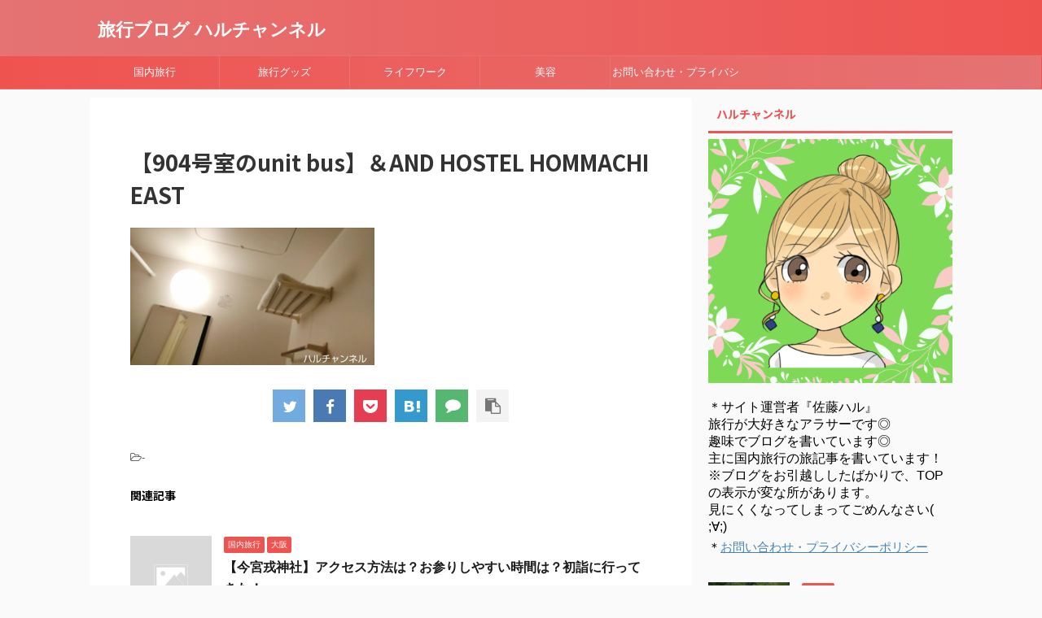

--- FILE ---
content_type: text/html; charset=UTF-8
request_url: https://haruchannel.net/entry/andhostelhommachieast/attachment/20-01-11-21-51-12-933_deco-min/
body_size: 18170
content:

<!DOCTYPE html>
<!--[if lt IE 7]>
<html class="ie6" dir="ltr" lang="ja"
	prefix="og: https://ogp.me/ns#" > <![endif]-->
<!--[if IE 7]>
<html class="i7" dir="ltr" lang="ja"
	prefix="og: https://ogp.me/ns#" > <![endif]-->
<!--[if IE 8]>
<html class="ie" dir="ltr" lang="ja"
	prefix="og: https://ogp.me/ns#" > <![endif]-->
<!--[if gt IE 8]><!-->
<html dir="ltr" lang="ja"
	prefix="og: https://ogp.me/ns#"  class="s-navi-search-overlay ">
	<!--<![endif]-->
	<head prefix="og: http://ogp.me/ns# fb: http://ogp.me/ns/fb# article: http://ogp.me/ns/article#">
		<meta charset="UTF-8" >
		<meta name="viewport" content="width=device-width,initial-scale=1.0,user-scalable=no,viewport-fit=cover">
		<meta name="format-detection" content="telephone=no" >

					<meta name="robots" content="noindex,follow">
		
		<link rel="alternate" type="application/rss+xml" title="旅行ブログ ハルチャンネル RSS Feed" href="https://haruchannel.net/feed/" />
		<link rel="pingback" href="https://haruchannel.net/xmlrpc.php" >
		<!--[if lt IE 9]>
		<script src="https://haruchannel.net/wp-content/themes/affinger5/js/html5shiv.js"></script>
		<![endif]-->
				
		<!-- All in One SEO 4.4.0.1 - aioseo.com -->
		<meta name="robots" content="max-image-preview:large" />
		<link rel="canonical" href="https://haruchannel.net/entry/andhostelhommachieast/attachment/20-01-11-21-51-12-933_deco-min/" />
		<meta name="generator" content="All in One SEO (AIOSEO) 4.4.0.1" />
		<meta property="og:locale" content="ja_JP" />
		<meta property="og:site_name" content="旅行ブログ ハルチャンネル |" />
		<meta property="og:type" content="article" />
		<meta property="og:title" content="【904号室のunit bus】＆AND HOSTEL HOMMACHI EAST | 旅行ブログ ハルチャンネル" />
		<meta property="og:url" content="https://haruchannel.net/entry/andhostelhommachieast/attachment/20-01-11-21-51-12-933_deco-min/" />
		<meta property="article:published_time" content="2020-01-12T04:33:07+00:00" />
		<meta property="article:modified_time" content="2020-01-12T04:33:15+00:00" />
		<meta name="twitter:card" content="summary" />
		<meta name="twitter:title" content="【904号室のunit bus】＆AND HOSTEL HOMMACHI EAST | 旅行ブログ ハルチャンネル" />
		<script type="application/ld+json" class="aioseo-schema">
			{"@context":"https:\/\/schema.org","@graph":[{"@type":"BreadcrumbList","@id":"https:\/\/haruchannel.net\/entry\/andhostelhommachieast\/attachment\/20-01-11-21-51-12-933_deco-min\/#breadcrumblist","itemListElement":[{"@type":"ListItem","@id":"https:\/\/haruchannel.net\/#listItem","position":1,"item":{"@type":"WebPage","@id":"https:\/\/haruchannel.net\/","name":"\u30db\u30fc\u30e0","url":"https:\/\/haruchannel.net\/"},"nextItem":"https:\/\/haruchannel.net\/entry\/andhostelhommachieast\/attachment\/20-01-11-21-51-12-933_deco-min\/#listItem"},{"@type":"ListItem","@id":"https:\/\/haruchannel.net\/entry\/andhostelhommachieast\/attachment\/20-01-11-21-51-12-933_deco-min\/#listItem","position":2,"item":{"@type":"WebPage","@id":"https:\/\/haruchannel.net\/entry\/andhostelhommachieast\/attachment\/20-01-11-21-51-12-933_deco-min\/","name":"\u3010904\u53f7\u5ba4\u306eunit bus\u3011\uff06AND HOSTEL HOMMACHI EAST","url":"https:\/\/haruchannel.net\/entry\/andhostelhommachieast\/attachment\/20-01-11-21-51-12-933_deco-min\/"},"previousItem":"https:\/\/haruchannel.net\/#listItem"}]},{"@type":"ItemPage","@id":"https:\/\/haruchannel.net\/entry\/andhostelhommachieast\/attachment\/20-01-11-21-51-12-933_deco-min\/#itempage","url":"https:\/\/haruchannel.net\/entry\/andhostelhommachieast\/attachment\/20-01-11-21-51-12-933_deco-min\/","name":"\u3010904\u53f7\u5ba4\u306eunit bus\u3011\uff06AND HOSTEL HOMMACHI EAST | \u65c5\u884c\u30d6\u30ed\u30b0 \u30cf\u30eb\u30c1\u30e3\u30f3\u30cd\u30eb","inLanguage":"ja","isPartOf":{"@id":"https:\/\/haruchannel.net\/#website"},"breadcrumb":{"@id":"https:\/\/haruchannel.net\/entry\/andhostelhommachieast\/attachment\/20-01-11-21-51-12-933_deco-min\/#breadcrumblist"},"author":{"@id":"https:\/\/haruchannel.net\/entry\/author\/haru777\/#author"},"creator":{"@id":"https:\/\/haruchannel.net\/entry\/author\/haru777\/#author"},"datePublished":"2020-01-12T04:33:07+09:00","dateModified":"2020-01-12T04:33:15+09:00"},{"@type":"Organization","@id":"https:\/\/haruchannel.net\/#organization","name":"\u65c5\u884c\u30d6\u30ed\u30b0 \u30cf\u30eb\u30c1\u30e3\u30f3\u30cd\u30eb","url":"https:\/\/haruchannel.net\/"},{"@type":"Person","@id":"https:\/\/haruchannel.net\/entry\/author\/haru777\/#author","url":"https:\/\/haruchannel.net\/entry\/author\/haru777\/","name":"haru777","image":{"@type":"ImageObject","@id":"https:\/\/haruchannel.net\/entry\/andhostelhommachieast\/attachment\/20-01-11-21-51-12-933_deco-min\/#authorImage","url":"https:\/\/secure.gravatar.com\/avatar\/d1770ff4783adf40bc5dc422df6947da?s=96&d=mm&r=g","width":96,"height":96,"caption":"haru777"}},{"@type":"WebSite","@id":"https:\/\/haruchannel.net\/#website","url":"https:\/\/haruchannel.net\/","name":"\u65c5\u884c\u30d6\u30ed\u30b0 \u30cf\u30eb\u30c1\u30e3\u30f3\u30cd\u30eb","inLanguage":"ja","publisher":{"@id":"https:\/\/haruchannel.net\/#organization"}}]}
		</script>
		<script type="text/javascript" >
			window.ga=window.ga||function(){(ga.q=ga.q||[]).push(arguments)};ga.l=+new Date;
			ga('create', "UA-105742605-2", 'auto');
			ga('send', 'pageview');
		</script>
		<script async src="https://www.google-analytics.com/analytics.js"></script>
		<!-- All in One SEO -->

<title>【904号室のunit bus】＆AND HOSTEL HOMMACHI EAST | 旅行ブログ ハルチャンネル</title>
<link rel='dns-prefetch' href='//ajax.googleapis.com' />
<script type="text/javascript">
window._wpemojiSettings = {"baseUrl":"https:\/\/s.w.org\/images\/core\/emoji\/14.0.0\/72x72\/","ext":".png","svgUrl":"https:\/\/s.w.org\/images\/core\/emoji\/14.0.0\/svg\/","svgExt":".svg","source":{"concatemoji":"https:\/\/haruchannel.net\/wp-includes\/js\/wp-emoji-release.min.js?ver=6.2.2"}};
/*! This file is auto-generated */
!function(e,a,t){var n,r,o,i=a.createElement("canvas"),p=i.getContext&&i.getContext("2d");function s(e,t){p.clearRect(0,0,i.width,i.height),p.fillText(e,0,0);e=i.toDataURL();return p.clearRect(0,0,i.width,i.height),p.fillText(t,0,0),e===i.toDataURL()}function c(e){var t=a.createElement("script");t.src=e,t.defer=t.type="text/javascript",a.getElementsByTagName("head")[0].appendChild(t)}for(o=Array("flag","emoji"),t.supports={everything:!0,everythingExceptFlag:!0},r=0;r<o.length;r++)t.supports[o[r]]=function(e){if(p&&p.fillText)switch(p.textBaseline="top",p.font="600 32px Arial",e){case"flag":return s("\ud83c\udff3\ufe0f\u200d\u26a7\ufe0f","\ud83c\udff3\ufe0f\u200b\u26a7\ufe0f")?!1:!s("\ud83c\uddfa\ud83c\uddf3","\ud83c\uddfa\u200b\ud83c\uddf3")&&!s("\ud83c\udff4\udb40\udc67\udb40\udc62\udb40\udc65\udb40\udc6e\udb40\udc67\udb40\udc7f","\ud83c\udff4\u200b\udb40\udc67\u200b\udb40\udc62\u200b\udb40\udc65\u200b\udb40\udc6e\u200b\udb40\udc67\u200b\udb40\udc7f");case"emoji":return!s("\ud83e\udef1\ud83c\udffb\u200d\ud83e\udef2\ud83c\udfff","\ud83e\udef1\ud83c\udffb\u200b\ud83e\udef2\ud83c\udfff")}return!1}(o[r]),t.supports.everything=t.supports.everything&&t.supports[o[r]],"flag"!==o[r]&&(t.supports.everythingExceptFlag=t.supports.everythingExceptFlag&&t.supports[o[r]]);t.supports.everythingExceptFlag=t.supports.everythingExceptFlag&&!t.supports.flag,t.DOMReady=!1,t.readyCallback=function(){t.DOMReady=!0},t.supports.everything||(n=function(){t.readyCallback()},a.addEventListener?(a.addEventListener("DOMContentLoaded",n,!1),e.addEventListener("load",n,!1)):(e.attachEvent("onload",n),a.attachEvent("onreadystatechange",function(){"complete"===a.readyState&&t.readyCallback()})),(e=t.source||{}).concatemoji?c(e.concatemoji):e.wpemoji&&e.twemoji&&(c(e.twemoji),c(e.wpemoji)))}(window,document,window._wpemojiSettings);
</script>
<style type="text/css">
img.wp-smiley,
img.emoji {
	display: inline !important;
	border: none !important;
	box-shadow: none !important;
	height: 1em !important;
	width: 1em !important;
	margin: 0 0.07em !important;
	vertical-align: -0.1em !important;
	background: none !important;
	padding: 0 !important;
}
</style>
	<link rel='stylesheet' id='wp-block-library-css' href='https://haruchannel.net/wp-includes/css/dist/block-library/style.min.css?ver=6.2.2' type='text/css' media='all' />
<style id='rinkerg-gutenberg-rinker-style-inline-css' type='text/css'>
.wp-block-create-block-block{background-color:#21759b;color:#fff;padding:2px}

</style>
<link rel='stylesheet' id='classic-theme-styles-css' href='https://haruchannel.net/wp-includes/css/classic-themes.min.css?ver=6.2.2' type='text/css' media='all' />
<style id='global-styles-inline-css' type='text/css'>
body{--wp--preset--color--black: #000000;--wp--preset--color--cyan-bluish-gray: #abb8c3;--wp--preset--color--white: #ffffff;--wp--preset--color--pale-pink: #f78da7;--wp--preset--color--vivid-red: #cf2e2e;--wp--preset--color--luminous-vivid-orange: #ff6900;--wp--preset--color--luminous-vivid-amber: #fcb900;--wp--preset--color--light-green-cyan: #7bdcb5;--wp--preset--color--vivid-green-cyan: #00d084;--wp--preset--color--pale-cyan-blue: #8ed1fc;--wp--preset--color--vivid-cyan-blue: #0693e3;--wp--preset--color--vivid-purple: #9b51e0;--wp--preset--color--soft-red: #e6514c;--wp--preset--color--light-grayish-red: #fdebee;--wp--preset--color--vivid-yellow: #ffc107;--wp--preset--color--very-pale-yellow: #fffde7;--wp--preset--color--very-light-gray: #fafafa;--wp--preset--color--very-dark-gray: #313131;--wp--preset--color--original-color-a: #43a047;--wp--preset--color--original-color-b: #795548;--wp--preset--color--original-color-c: #ec407a;--wp--preset--color--original-color-d: #9e9d24;--wp--preset--gradient--vivid-cyan-blue-to-vivid-purple: linear-gradient(135deg,rgba(6,147,227,1) 0%,rgb(155,81,224) 100%);--wp--preset--gradient--light-green-cyan-to-vivid-green-cyan: linear-gradient(135deg,rgb(122,220,180) 0%,rgb(0,208,130) 100%);--wp--preset--gradient--luminous-vivid-amber-to-luminous-vivid-orange: linear-gradient(135deg,rgba(252,185,0,1) 0%,rgba(255,105,0,1) 100%);--wp--preset--gradient--luminous-vivid-orange-to-vivid-red: linear-gradient(135deg,rgba(255,105,0,1) 0%,rgb(207,46,46) 100%);--wp--preset--gradient--very-light-gray-to-cyan-bluish-gray: linear-gradient(135deg,rgb(238,238,238) 0%,rgb(169,184,195) 100%);--wp--preset--gradient--cool-to-warm-spectrum: linear-gradient(135deg,rgb(74,234,220) 0%,rgb(151,120,209) 20%,rgb(207,42,186) 40%,rgb(238,44,130) 60%,rgb(251,105,98) 80%,rgb(254,248,76) 100%);--wp--preset--gradient--blush-light-purple: linear-gradient(135deg,rgb(255,206,236) 0%,rgb(152,150,240) 100%);--wp--preset--gradient--blush-bordeaux: linear-gradient(135deg,rgb(254,205,165) 0%,rgb(254,45,45) 50%,rgb(107,0,62) 100%);--wp--preset--gradient--luminous-dusk: linear-gradient(135deg,rgb(255,203,112) 0%,rgb(199,81,192) 50%,rgb(65,88,208) 100%);--wp--preset--gradient--pale-ocean: linear-gradient(135deg,rgb(255,245,203) 0%,rgb(182,227,212) 50%,rgb(51,167,181) 100%);--wp--preset--gradient--electric-grass: linear-gradient(135deg,rgb(202,248,128) 0%,rgb(113,206,126) 100%);--wp--preset--gradient--midnight: linear-gradient(135deg,rgb(2,3,129) 0%,rgb(40,116,252) 100%);--wp--preset--duotone--dark-grayscale: url('#wp-duotone-dark-grayscale');--wp--preset--duotone--grayscale: url('#wp-duotone-grayscale');--wp--preset--duotone--purple-yellow: url('#wp-duotone-purple-yellow');--wp--preset--duotone--blue-red: url('#wp-duotone-blue-red');--wp--preset--duotone--midnight: url('#wp-duotone-midnight');--wp--preset--duotone--magenta-yellow: url('#wp-duotone-magenta-yellow');--wp--preset--duotone--purple-green: url('#wp-duotone-purple-green');--wp--preset--duotone--blue-orange: url('#wp-duotone-blue-orange');--wp--preset--font-size--small: 13px;--wp--preset--font-size--medium: 20px;--wp--preset--font-size--large: 36px;--wp--preset--font-size--x-large: 42px;--wp--preset--spacing--20: 0.44rem;--wp--preset--spacing--30: 0.67rem;--wp--preset--spacing--40: 1rem;--wp--preset--spacing--50: 1.5rem;--wp--preset--spacing--60: 2.25rem;--wp--preset--spacing--70: 3.38rem;--wp--preset--spacing--80: 5.06rem;--wp--preset--shadow--natural: 6px 6px 9px rgba(0, 0, 0, 0.2);--wp--preset--shadow--deep: 12px 12px 50px rgba(0, 0, 0, 0.4);--wp--preset--shadow--sharp: 6px 6px 0px rgba(0, 0, 0, 0.2);--wp--preset--shadow--outlined: 6px 6px 0px -3px rgba(255, 255, 255, 1), 6px 6px rgba(0, 0, 0, 1);--wp--preset--shadow--crisp: 6px 6px 0px rgba(0, 0, 0, 1);}:where(.is-layout-flex){gap: 0.5em;}body .is-layout-flow > .alignleft{float: left;margin-inline-start: 0;margin-inline-end: 2em;}body .is-layout-flow > .alignright{float: right;margin-inline-start: 2em;margin-inline-end: 0;}body .is-layout-flow > .aligncenter{margin-left: auto !important;margin-right: auto !important;}body .is-layout-constrained > .alignleft{float: left;margin-inline-start: 0;margin-inline-end: 2em;}body .is-layout-constrained > .alignright{float: right;margin-inline-start: 2em;margin-inline-end: 0;}body .is-layout-constrained > .aligncenter{margin-left: auto !important;margin-right: auto !important;}body .is-layout-constrained > :where(:not(.alignleft):not(.alignright):not(.alignfull)){max-width: var(--wp--style--global--content-size);margin-left: auto !important;margin-right: auto !important;}body .is-layout-constrained > .alignwide{max-width: var(--wp--style--global--wide-size);}body .is-layout-flex{display: flex;}body .is-layout-flex{flex-wrap: wrap;align-items: center;}body .is-layout-flex > *{margin: 0;}:where(.wp-block-columns.is-layout-flex){gap: 2em;}.has-black-color{color: var(--wp--preset--color--black) !important;}.has-cyan-bluish-gray-color{color: var(--wp--preset--color--cyan-bluish-gray) !important;}.has-white-color{color: var(--wp--preset--color--white) !important;}.has-pale-pink-color{color: var(--wp--preset--color--pale-pink) !important;}.has-vivid-red-color{color: var(--wp--preset--color--vivid-red) !important;}.has-luminous-vivid-orange-color{color: var(--wp--preset--color--luminous-vivid-orange) !important;}.has-luminous-vivid-amber-color{color: var(--wp--preset--color--luminous-vivid-amber) !important;}.has-light-green-cyan-color{color: var(--wp--preset--color--light-green-cyan) !important;}.has-vivid-green-cyan-color{color: var(--wp--preset--color--vivid-green-cyan) !important;}.has-pale-cyan-blue-color{color: var(--wp--preset--color--pale-cyan-blue) !important;}.has-vivid-cyan-blue-color{color: var(--wp--preset--color--vivid-cyan-blue) !important;}.has-vivid-purple-color{color: var(--wp--preset--color--vivid-purple) !important;}.has-black-background-color{background-color: var(--wp--preset--color--black) !important;}.has-cyan-bluish-gray-background-color{background-color: var(--wp--preset--color--cyan-bluish-gray) !important;}.has-white-background-color{background-color: var(--wp--preset--color--white) !important;}.has-pale-pink-background-color{background-color: var(--wp--preset--color--pale-pink) !important;}.has-vivid-red-background-color{background-color: var(--wp--preset--color--vivid-red) !important;}.has-luminous-vivid-orange-background-color{background-color: var(--wp--preset--color--luminous-vivid-orange) !important;}.has-luminous-vivid-amber-background-color{background-color: var(--wp--preset--color--luminous-vivid-amber) !important;}.has-light-green-cyan-background-color{background-color: var(--wp--preset--color--light-green-cyan) !important;}.has-vivid-green-cyan-background-color{background-color: var(--wp--preset--color--vivid-green-cyan) !important;}.has-pale-cyan-blue-background-color{background-color: var(--wp--preset--color--pale-cyan-blue) !important;}.has-vivid-cyan-blue-background-color{background-color: var(--wp--preset--color--vivid-cyan-blue) !important;}.has-vivid-purple-background-color{background-color: var(--wp--preset--color--vivid-purple) !important;}.has-black-border-color{border-color: var(--wp--preset--color--black) !important;}.has-cyan-bluish-gray-border-color{border-color: var(--wp--preset--color--cyan-bluish-gray) !important;}.has-white-border-color{border-color: var(--wp--preset--color--white) !important;}.has-pale-pink-border-color{border-color: var(--wp--preset--color--pale-pink) !important;}.has-vivid-red-border-color{border-color: var(--wp--preset--color--vivid-red) !important;}.has-luminous-vivid-orange-border-color{border-color: var(--wp--preset--color--luminous-vivid-orange) !important;}.has-luminous-vivid-amber-border-color{border-color: var(--wp--preset--color--luminous-vivid-amber) !important;}.has-light-green-cyan-border-color{border-color: var(--wp--preset--color--light-green-cyan) !important;}.has-vivid-green-cyan-border-color{border-color: var(--wp--preset--color--vivid-green-cyan) !important;}.has-pale-cyan-blue-border-color{border-color: var(--wp--preset--color--pale-cyan-blue) !important;}.has-vivid-cyan-blue-border-color{border-color: var(--wp--preset--color--vivid-cyan-blue) !important;}.has-vivid-purple-border-color{border-color: var(--wp--preset--color--vivid-purple) !important;}.has-vivid-cyan-blue-to-vivid-purple-gradient-background{background: var(--wp--preset--gradient--vivid-cyan-blue-to-vivid-purple) !important;}.has-light-green-cyan-to-vivid-green-cyan-gradient-background{background: var(--wp--preset--gradient--light-green-cyan-to-vivid-green-cyan) !important;}.has-luminous-vivid-amber-to-luminous-vivid-orange-gradient-background{background: var(--wp--preset--gradient--luminous-vivid-amber-to-luminous-vivid-orange) !important;}.has-luminous-vivid-orange-to-vivid-red-gradient-background{background: var(--wp--preset--gradient--luminous-vivid-orange-to-vivid-red) !important;}.has-very-light-gray-to-cyan-bluish-gray-gradient-background{background: var(--wp--preset--gradient--very-light-gray-to-cyan-bluish-gray) !important;}.has-cool-to-warm-spectrum-gradient-background{background: var(--wp--preset--gradient--cool-to-warm-spectrum) !important;}.has-blush-light-purple-gradient-background{background: var(--wp--preset--gradient--blush-light-purple) !important;}.has-blush-bordeaux-gradient-background{background: var(--wp--preset--gradient--blush-bordeaux) !important;}.has-luminous-dusk-gradient-background{background: var(--wp--preset--gradient--luminous-dusk) !important;}.has-pale-ocean-gradient-background{background: var(--wp--preset--gradient--pale-ocean) !important;}.has-electric-grass-gradient-background{background: var(--wp--preset--gradient--electric-grass) !important;}.has-midnight-gradient-background{background: var(--wp--preset--gradient--midnight) !important;}.has-small-font-size{font-size: var(--wp--preset--font-size--small) !important;}.has-medium-font-size{font-size: var(--wp--preset--font-size--medium) !important;}.has-large-font-size{font-size: var(--wp--preset--font-size--large) !important;}.has-x-large-font-size{font-size: var(--wp--preset--font-size--x-large) !important;}
.wp-block-navigation a:where(:not(.wp-element-button)){color: inherit;}
:where(.wp-block-columns.is-layout-flex){gap: 2em;}
.wp-block-pullquote{font-size: 1.5em;line-height: 1.6;}
</style>
<link rel='stylesheet' id='toc-screen-css' href='https://haruchannel.net/wp-content/plugins/table-of-contents-plus/screen.min.css?ver=2302' type='text/css' media='all' />
<link rel='stylesheet' id='yyi_rinker_stylesheet-css' href='https://haruchannel.net/wp-content/plugins/yyi-rinker/css/style.css?v=1.10.1&#038;ver=6.2.2' type='text/css' media='all' />
<link rel='stylesheet' id='normalize-css' href='https://haruchannel.net/wp-content/themes/affinger5/css/normalize.css?ver=1.5.9' type='text/css' media='all' />
<link rel='stylesheet' id='font-awesome-css' href='https://haruchannel.net/wp-content/themes/affinger5/css/fontawesome/css/font-awesome.min.css?ver=4.7.0' type='text/css' media='all' />
<link rel='stylesheet' id='font-awesome-animation-css' href='https://haruchannel.net/wp-content/themes/affinger5/css/fontawesome/css/font-awesome-animation.min.css?ver=6.2.2' type='text/css' media='all' />
<link rel='stylesheet' id='st_svg-css' href='https://haruchannel.net/wp-content/themes/affinger5/st_svg/style.css?ver=6.2.2' type='text/css' media='all' />
<link rel='stylesheet' id='slick-css' href='https://haruchannel.net/wp-content/themes/affinger5/vendor/slick/slick.css?ver=1.8.0' type='text/css' media='all' />
<link rel='stylesheet' id='slick-theme-css' href='https://haruchannel.net/wp-content/themes/affinger5/vendor/slick/slick-theme.css?ver=1.8.0' type='text/css' media='all' />
<link rel='stylesheet' id='fonts-googleapis-notosansjp-css' href='//fonts.googleapis.com/css?family=Noto+Sans+JP%3A400%2C700&#038;display=swap&#038;subset=japanese&#038;ver=6.2.2' type='text/css' media='all' />
<link rel='stylesheet' id='style-css' href='https://haruchannel.net/wp-content/themes/affinger5/style.css?ver=6.2.2' type='text/css' media='all' />
<link rel='stylesheet' id='child-style-css' href='https://haruchannel.net/wp-content/themes/affinger5-child/style.css?ver=6.2.2' type='text/css' media='all' />
<link rel='stylesheet' id='single-css' href='https://haruchannel.net/wp-content/themes/affinger5/st-rankcss.php' type='text/css' media='all' />
<link rel='stylesheet' id='st-themecss-css' href='https://haruchannel.net/wp-content/themes/affinger5/st-themecss-loader.php?ver=6.2.2' type='text/css' media='all' />
<script type='text/javascript' src='//ajax.googleapis.com/ajax/libs/jquery/1.11.3/jquery.min.js?ver=1.11.3' id='jquery-js'></script>
<script type='text/javascript' src='https://haruchannel.net/wp-content/plugins/yyi-rinker/js/event-tracking.js?v=1.10.1' id='yyi_rinker_event_tracking_script-js'></script>
<link rel="https://api.w.org/" href="https://haruchannel.net/wp-json/" /><link rel="alternate" type="application/json" href="https://haruchannel.net/wp-json/wp/v2/media/837" /><link rel='shortlink' href='https://haruchannel.net/?p=837' />
<link rel="alternate" type="application/json+oembed" href="https://haruchannel.net/wp-json/oembed/1.0/embed?url=https%3A%2F%2Fharuchannel.net%2Fentry%2Fandhostelhommachieast%2Fattachment%2F20-01-11-21-51-12-933_deco-min%2F" />
<link rel="alternate" type="text/xml+oembed" href="https://haruchannel.net/wp-json/oembed/1.0/embed?url=https%3A%2F%2Fharuchannel.net%2Fentry%2Fandhostelhommachieast%2Fattachment%2F20-01-11-21-51-12-933_deco-min%2F&#038;format=xml" />
<style>
.yyi-rinker-images {
    display: flex;
    justify-content: center;
    align-items: center;
    position: relative;

}
div.yyi-rinker-image img.yyi-rinker-main-img.hidden {
    display: none;
}

.yyi-rinker-images-arrow {
    cursor: pointer;
    position: absolute;
    top: 50%;
    display: block;
    margin-top: -11px;
    opacity: 0.6;
    width: 22px;
}

.yyi-rinker-images-arrow-left{
    left: -10px;
}
.yyi-rinker-images-arrow-right{
    right: -10px;
}

.yyi-rinker-images-arrow-left.hidden {
    display: none;
}

.yyi-rinker-images-arrow-right.hidden {
    display: none;
}
div.yyi-rinker-contents.yyi-rinker-design-tate  div.yyi-rinker-box{
    flex-direction: column;
}

div.yyi-rinker-contents.yyi-rinker-design-slim div.yyi-rinker-box .yyi-rinker-links {
    flex-direction: column;
}

div.yyi-rinker-contents.yyi-rinker-design-slim div.yyi-rinker-info {
    width: 100%;
}

div.yyi-rinker-contents.yyi-rinker-design-slim .yyi-rinker-title {
    text-align: center;
}

div.yyi-rinker-contents.yyi-rinker-design-slim .yyi-rinker-links {
    text-align: center;
}
div.yyi-rinker-contents.yyi-rinker-design-slim .yyi-rinker-image {
    margin: auto;
}

div.yyi-rinker-contents.yyi-rinker-design-slim div.yyi-rinker-info ul.yyi-rinker-links li {
	align-self: stretch;
}
div.yyi-rinker-contents.yyi-rinker-design-slim div.yyi-rinker-box div.yyi-rinker-info {
	padding: 0;
}
div.yyi-rinker-contents.yyi-rinker-design-slim div.yyi-rinker-box {
	flex-direction: column;
	padding: 14px 5px 0;
}

.yyi-rinker-design-slim div.yyi-rinker-box div.yyi-rinker-info {
	text-align: center;
}

.yyi-rinker-design-slim div.price-box span.price {
	display: block;
}

div.yyi-rinker-contents.yyi-rinker-design-slim div.yyi-rinker-info div.yyi-rinker-title a{
	font-size:16px;
}

div.yyi-rinker-contents.yyi-rinker-design-slim ul.yyi-rinker-links li.amazonkindlelink:before,  div.yyi-rinker-contents.yyi-rinker-design-slim ul.yyi-rinker-links li.amazonlink:before,  div.yyi-rinker-contents.yyi-rinker-design-slim ul.yyi-rinker-links li.rakutenlink:before,  div.yyi-rinker-contents.yyi-rinker-design-slim ul.yyi-rinker-links li.yahoolink:before {
	font-size:12px;
}

div.yyi-rinker-contents.yyi-rinker-design-slim ul.yyi-rinker-links li a {
	font-size: 13px;
}
.entry-content ul.yyi-rinker-links li {
	padding: 0;
}

div.yyi-rinker-contents .yyi-rinker-attention.attention_desing_right_ribbon {
    width: 89px;
    height: 91px;
    position: absolute;
    top: -1px;
    right: -1px;
    left: auto;
    overflow: hidden;
}

div.yyi-rinker-contents .yyi-rinker-attention.attention_desing_right_ribbon span {
    display: inline-block;
    width: 146px;
    position: absolute;
    padding: 4px 0;
    left: -13px;
    top: 12px;
    text-align: center;
    font-size: 12px;
    line-height: 24px;
    -webkit-transform: rotate(45deg);
    transform: rotate(45deg);
    box-shadow: 0 1px 3px rgba(0, 0, 0, 0.2);
}

div.yyi-rinker-contents .yyi-rinker-attention.attention_desing_right_ribbon {
    background: none;
}
.yyi-rinker-attention.attention_desing_right_ribbon .yyi-rinker-attention-after,
.yyi-rinker-attention.attention_desing_right_ribbon .yyi-rinker-attention-before{
display:none;
}
div.yyi-rinker-use-right_ribbon div.yyi-rinker-title {
    margin-right: 2rem;
}

				</style><!-- Google tag (gtag.js) -->
<script async src="https://www.googletagmanager.com/gtag/js?id=G-9PK7DNNHFR"></script>
<script>
  window.dataLayer = window.dataLayer || [];
  function gtag(){dataLayer.push(arguments);}
  gtag('js', new Date());

  gtag('config', 'G-9PK7DNNHFR');
</script>
<script data-ad-client="ca-pub-8078424123265636" async src="https://pagead2.googlesyndication.com/pagead/js/adsbygoogle.js"></script>
		<style type="text/css" id="wp-custom-css">
			.shoplinkamazon a, .shoplinkkindle a, .shoplinkrakuten a, .shoplinkyahoo a {
transition: all ease-in-out .3s;
display: block;
text-decoration: none;
text-align: center;
padding: 13px;
}
.shoplinkamazon a:hover, .shoplinkkindle a:hover, .shoplinkrakuten a:hover, .shoplinkyahoo a:hover{
box-shadow: 0 10px 20px -5px rgba(0,0,0,0.2);
-moz-transform: translateY(-2px);
-webkit-transform: translateY(-2px);
transform: translateY(-2px);
}.shoplinkamazon a {
background: #FF9901;
border-radius: 7px;
color: #fff;
}.shoplinkkindle a {
background: #007dcd;
border-radius: 7px;
color: #fff;
}
.shoplinkrakuten a {
background: #c20004;
border-radius: 7px;
color: #fff;
}.shoplinkyahoo a {
background: #7b0099;
border-radius: 7px;
color: #fff;
}.booklink-image{
zoom: 1.2;
}.kaerebalink-box, .booklink-box{
border: 1px #9C9996 solid;
box-shadow: 2px 2px 4px gray;
margin: 20px 0;
display: flex;
align-items: center;
padding: 20px;
box-sizing: border-box;
justify-content: space-around;
}.booklink-footer {
display: none;
}.kaerebalink-info, .booklink-info {
width: 43%;
font-size: 16px;
}@media screen and (max-width: 640px) {
.kaerebalink-box, .booklink-box {
display: block;
}.kaerebalink-info, .booklink-info {
width: 100%;
}.kaerebalink-image, .booklink-image {
margin: 0 0 20px 0!important;
text-align: center;
float: none!important;
}.kaerebalink-name, .booklink-name{
text-align: center;
}
}		</style>
					<script>
		(function (i, s, o, g, r, a, m) {
			i['GoogleAnalyticsObject'] = r;
			i[r] = i[r] || function () {
					(i[r].q = i[r].q || []).push(arguments)
				}, i[r].l = 1 * new Date();
			a = s.createElement(o),
				m = s.getElementsByTagName(o)[0];
			a.async = 1;
			a.src = g;
			m.parentNode.insertBefore(a, m)
		})(window, document, 'script', '//www.google-analytics.com/analytics.js', 'ga');

		ga('create', 'UA-105742605-2', 'auto');
		ga('send', 'pageview');

	</script>
					



<script>
	jQuery(function(){
		jQuery('.st-btn-open').click(function(){
			jQuery(this).next('.st-slidebox').stop(true, true).slideToggle();
			jQuery(this).addClass('st-btn-open-click');
		});
	});
</script>

	<script>
		jQuery(function(){
		jQuery('.post h2 , .h2modoki').wrapInner('<span class="st-dash-design"></span>');
		}) 
	</script>

<script>
	jQuery(function(){
		jQuery("#toc_container:not(:has(ul ul))").addClass("only-toc");
		jQuery(".st-ac-box ul:has(.cat-item)").each(function(){
			jQuery(this).addClass("st-ac-cat");
		});
	});
</script>

<script>
	jQuery(function(){
						jQuery('.st-star').parent('.rankh4').css('padding-bottom','5px'); // スターがある場合のランキング見出し調整
	});
</script>

			</head>
	<body class="attachment attachment-template-default single single-attachment postid-837 attachmentid-837 attachment-jpeg not-front-page" >
					<div id="st-ami">
				<div id="wrapper" class="">
				<div id="wrapper-in">
					<header id="">
						<div id="headbox-bg">
							<div id="headbox">

								<nav id="s-navi" class="pcnone" data-st-nav data-st-nav-type="normal">
		<dl class="acordion is-active" data-st-nav-primary>
			<dt class="trigger">
				<p class="acordion_button"><span class="op op-menu"><i class="fa st-svg-menu"></i></span></p>

				
				
							<!-- 追加メニュー -->
							
							<!-- 追加メニュー2 -->
							
							</dt>

			<dd class="acordion_tree">
				<div class="acordion_tree_content">

					

												<div class="menu-menu-container"><ul id="menu-menu" class="menu"><li id="menu-item-345" class="menu-item menu-item-type-taxonomy menu-item-object-category menu-item-has-children menu-item-345"><a href="https://haruchannel.net/entry/category/domestic-trip/"><span class="menu-item-label">国内旅行</span></a>
<ul class="sub-menu">
	<li id="menu-item-358" class="menu-item menu-item-type-taxonomy menu-item-object-category menu-item-358"><a href="https://haruchannel.net/entry/category/domestic-trip/%e7%a5%9e%e5%a5%88%e5%b7%9d/"><span class="menu-item-label">神奈川</span></a></li>
	<li id="menu-item-356" class="menu-item menu-item-type-taxonomy menu-item-object-category menu-item-356"><a href="https://haruchannel.net/entry/category/domestic-trip/%e6%9d%b1%e4%ba%ac/"><span class="menu-item-label">東京</span></a></li>
	<li id="menu-item-352" class="menu-item menu-item-type-taxonomy menu-item-object-category menu-item-352"><a href="https://haruchannel.net/entry/category/domestic-trip/%e4%b8%89%e9%87%8d/"><span class="menu-item-label">三重</span></a></li>
	<li id="menu-item-353" class="menu-item menu-item-type-taxonomy menu-item-object-category menu-item-353"><a href="https://haruchannel.net/entry/category/domestic-trip/%e4%ba%ac%e9%83%bd/"><span class="menu-item-label">京都</span></a></li>
	<li id="menu-item-354" class="menu-item menu-item-type-taxonomy menu-item-object-category menu-item-354"><a href="https://haruchannel.net/entry/category/domestic-trip/%e5%a4%a7%e9%98%aa/"><span class="menu-item-label">大阪</span></a></li>
	<li id="menu-item-359" class="menu-item menu-item-type-taxonomy menu-item-object-category menu-item-359"><a href="https://haruchannel.net/entry/category/domestic-trip/%e7%a5%9e%e6%88%b8/"><span class="menu-item-label">神戸</span></a></li>
	<li id="menu-item-355" class="menu-item menu-item-type-taxonomy menu-item-object-category menu-item-355"><a href="https://haruchannel.net/entry/category/domestic-trip/%e5%ba%83%e5%b3%b6/"><span class="menu-item-label">広島</span></a></li>
	<li id="menu-item-360" class="menu-item menu-item-type-taxonomy menu-item-object-category menu-item-360"><a href="https://haruchannel.net/entry/category/domestic-trip/%e7%a6%8f%e5%b2%a1/"><span class="menu-item-label">福岡</span></a></li>
	<li id="menu-item-361" class="menu-item menu-item-type-taxonomy menu-item-object-category menu-item-361"><a href="https://haruchannel.net/entry/category/domestic-trip/%e9%95%b7%e5%b4%8e/"><span class="menu-item-label">長崎</span></a></li>
	<li id="menu-item-362" class="menu-item menu-item-type-taxonomy menu-item-object-category menu-item-362"><a href="https://haruchannel.net/entry/category/domestic-trip/%e9%b9%bf%e5%85%90%e5%b3%b6/"><span class="menu-item-label">鹿児島</span></a></li>
	<li id="menu-item-357" class="menu-item menu-item-type-taxonomy menu-item-object-category menu-item-357"><a href="https://haruchannel.net/entry/category/domestic-trip/%e6%b2%96%e7%b8%84/"><span class="menu-item-label">沖縄</span></a></li>
</ul>
</li>
<li id="menu-item-350" class="menu-item menu-item-type-taxonomy menu-item-object-category menu-item-has-children menu-item-350"><a href="https://haruchannel.net/entry/category/trip-goods/"><span class="menu-item-label">旅行グッズ</span></a>
<ul class="sub-menu">
	<li id="menu-item-351" class="menu-item menu-item-type-taxonomy menu-item-object-category menu-item-351"><a href="https://haruchannel.net/entry/category/trip-goods/packing/"><span class="menu-item-label">パッキング</span></a></li>
</ul>
</li>
<li id="menu-item-346" class="menu-item menu-item-type-taxonomy menu-item-object-category menu-item-has-children menu-item-346"><a href="https://haruchannel.net/entry/category/%e3%83%a9%e3%82%a4%e3%83%95%e3%83%af%e3%83%bc%e3%82%af/"><span class="menu-item-label">ライフワーク</span></a>
<ul class="sub-menu">
	<li id="menu-item-1405" class="menu-item menu-item-type-taxonomy menu-item-object-category menu-item-1405"><a href="https://haruchannel.net/entry/category/%e3%83%a9%e3%82%a4%e3%83%95%e3%83%af%e3%83%bc%e3%82%af/%e3%83%8f%e3%83%ab%e3%81%ab%e3%81%a4%e3%81%84%e3%81%a6/"><span class="menu-item-label">ハルについて</span></a></li>
	<li id="menu-item-1411" class="menu-item menu-item-type-taxonomy menu-item-object-category menu-item-1411"><a href="https://haruchannel.net/entry/category/%e3%83%a9%e3%82%a4%e3%83%95%e3%83%af%e3%83%bc%e3%82%af/%e4%bb%95%e4%ba%8b/"><span class="menu-item-label">仕事</span></a></li>
	<li id="menu-item-1407" class="menu-item menu-item-type-taxonomy menu-item-object-category menu-item-1407"><a href="https://haruchannel.net/entry/category/%e3%83%a9%e3%82%a4%e3%83%95%e3%83%af%e3%83%bc%e3%82%af/%e3%83%96%e3%83%ad%e3%82%b0/"><span class="menu-item-label">ブログ</span></a></li>
	<li id="menu-item-347" class="menu-item menu-item-type-taxonomy menu-item-object-category menu-item-347"><a href="https://haruchannel.net/entry/category/%e7%be%8e%e5%ae%b9/"><span class="menu-item-label">美容</span></a></li>
	<li id="menu-item-1403" class="menu-item menu-item-type-taxonomy menu-item-object-category menu-item-1403"><a href="https://haruchannel.net/entry/category/%e3%83%a9%e3%82%a4%e3%83%95%e3%83%af%e3%83%bc%e3%82%af/ubereats/"><span class="menu-item-label">UberEats</span></a></li>
	<li id="menu-item-1402" class="menu-item menu-item-type-taxonomy menu-item-object-category menu-item-1402"><a href="https://haruchannel.net/entry/category/%e3%83%a9%e3%82%a4%e3%83%95%e3%83%af%e3%83%bc%e3%82%af/100%e5%9d%87/"><span class="menu-item-label">100均</span></a></li>
	<li id="menu-item-1404" class="menu-item menu-item-type-taxonomy menu-item-object-category menu-item-1404"><a href="https://haruchannel.net/entry/category/%e3%83%a9%e3%82%a4%e3%83%95%e3%83%af%e3%83%bc%e3%82%af/%e3%81%8a%e5%be%97%e6%83%85%e5%a0%b1/"><span class="menu-item-label">お得情報</span></a></li>
	<li id="menu-item-1406" class="menu-item menu-item-type-taxonomy menu-item-object-category menu-item-1406"><a href="https://haruchannel.net/entry/category/%e3%83%a9%e3%82%a4%e3%83%95%e3%83%af%e3%83%bc%e3%82%af/%e3%83%95%e3%82%a1%e3%83%83%e3%82%b7%e3%83%a7%e3%83%b3/"><span class="menu-item-label">ファッション</span></a></li>
	<li id="menu-item-1408" class="menu-item menu-item-type-taxonomy menu-item-object-category menu-item-1408"><a href="https://haruchannel.net/entry/category/%e3%83%a9%e3%82%a4%e3%83%95%e3%83%af%e3%83%bc%e3%82%af/%e3%83%a1%e3%83%b3%e3%82%bf%e3%83%ab/"><span class="menu-item-label">メンタル</span></a></li>
	<li id="menu-item-1409" class="menu-item menu-item-type-taxonomy menu-item-object-category menu-item-1409"><a href="https://haruchannel.net/entry/category/%e3%83%a9%e3%82%a4%e3%83%95%e3%83%af%e3%83%bc%e3%82%af/%e3%83%a9%e3%82%a4%e3%83%96/"><span class="menu-item-label">ライブ</span></a></li>
	<li id="menu-item-1410" class="menu-item menu-item-type-taxonomy menu-item-object-category menu-item-1410"><a href="https://haruchannel.net/entry/category/%e3%83%a9%e3%82%a4%e3%83%95%e3%83%af%e3%83%bc%e3%82%af/%e3%83%ac%e3%83%93%e3%83%a5%e3%83%bc/"><span class="menu-item-label">レビュー</span></a></li>
	<li id="menu-item-1412" class="menu-item menu-item-type-taxonomy menu-item-object-category menu-item-1412"><a href="https://haruchannel.net/entry/category/%e3%83%a9%e3%82%a4%e3%83%95%e3%83%af%e3%83%bc%e3%82%af/%e6%87%b8%e8%b3%9e/"><span class="menu-item-label">懸賞</span></a></li>
	<li id="menu-item-1413" class="menu-item menu-item-type-taxonomy menu-item-object-category menu-item-1413"><a href="https://haruchannel.net/entry/category/%e3%83%a9%e3%82%a4%e3%83%95%e3%83%af%e3%83%bc%e3%82%af/%e6%96%99%e7%90%86/"><span class="menu-item-label">料理</span></a></li>
	<li id="menu-item-1414" class="menu-item menu-item-type-taxonomy menu-item-object-category menu-item-1414"><a href="https://haruchannel.net/entry/category/%e3%83%a9%e3%82%a4%e3%83%95%e3%83%af%e3%83%bc%e3%82%af/%e6%98%a0%e7%94%bb/"><span class="menu-item-label">映画</span></a></li>
	<li id="menu-item-1415" class="menu-item menu-item-type-taxonomy menu-item-object-category menu-item-1415"><a href="https://haruchannel.net/entry/category/%e3%83%a9%e3%82%a4%e3%83%95%e3%83%af%e3%83%bc%e3%82%af/%e6%9c%ac/"><span class="menu-item-label">本</span></a></li>
	<li id="menu-item-1416" class="menu-item menu-item-type-taxonomy menu-item-object-category menu-item-1416"><a href="https://haruchannel.net/entry/category/%e3%83%a9%e3%82%a4%e3%83%95%e3%83%af%e3%83%bc%e3%82%af/%e9%9f%b3%e6%a5%bd/"><span class="menu-item-label">音楽</span></a></li>
</ul>
</li>
<li id="menu-item-1417" class="menu-item menu-item-type-taxonomy menu-item-object-category menu-item-1417"><a href="https://haruchannel.net/entry/category/%e7%be%8e%e5%ae%b9/"><span class="menu-item-label">美容</span></a></li>
<li id="menu-item-1418" class="menu-item menu-item-type-taxonomy menu-item-object-category menu-item-1418"><a href="https://haruchannel.net/entry/category/otoiawasse-privacypolicy/"><span class="menu-item-label">お問い合わせ・プライバシーポリシー</span></a></li>
</ul></div>						<div class="clear"></div>

					
				</div>
			</dd>

					</dl>

					</nav>

								<div id="header-l">
									
									<div id="st-text-logo">
										
            
			
				<!-- キャプション -->
				                
					              		 	 <p class="descr sitenametop">
               		     	               			 </p>
					                    
				                
				<!-- ロゴ又はブログ名 -->
				              		  <p class="sitename"><a href="https://haruchannel.net/">
                  		                      		    旅行ブログ ハルチャンネル                   		               		  </a></p>
            					<!-- ロゴ又はブログ名ここまで -->

			    
		
    									</div>
								</div><!-- /#header-l -->

								<div id="header-r" class="smanone">
									
								</div><!-- /#header-r -->
							</div><!-- /#headbox-bg -->
						</div><!-- /#headbox clearfix -->

						
						
						
						
											
<div id="gazou-wide">
			<div id="st-menubox">
			<div id="st-menuwide">
				<nav class="smanone clearfix"><ul id="menu-menu-1" class="menu"><li class="menu-item menu-item-type-taxonomy menu-item-object-category menu-item-has-children menu-item-345"><a href="https://haruchannel.net/entry/category/domestic-trip/">国内旅行</a>
<ul class="sub-menu">
	<li class="menu-item menu-item-type-taxonomy menu-item-object-category menu-item-358"><a href="https://haruchannel.net/entry/category/domestic-trip/%e7%a5%9e%e5%a5%88%e5%b7%9d/">神奈川</a></li>
	<li class="menu-item menu-item-type-taxonomy menu-item-object-category menu-item-356"><a href="https://haruchannel.net/entry/category/domestic-trip/%e6%9d%b1%e4%ba%ac/">東京</a></li>
	<li class="menu-item menu-item-type-taxonomy menu-item-object-category menu-item-352"><a href="https://haruchannel.net/entry/category/domestic-trip/%e4%b8%89%e9%87%8d/">三重</a></li>
	<li class="menu-item menu-item-type-taxonomy menu-item-object-category menu-item-353"><a href="https://haruchannel.net/entry/category/domestic-trip/%e4%ba%ac%e9%83%bd/">京都</a></li>
	<li class="menu-item menu-item-type-taxonomy menu-item-object-category menu-item-354"><a href="https://haruchannel.net/entry/category/domestic-trip/%e5%a4%a7%e9%98%aa/">大阪</a></li>
	<li class="menu-item menu-item-type-taxonomy menu-item-object-category menu-item-359"><a href="https://haruchannel.net/entry/category/domestic-trip/%e7%a5%9e%e6%88%b8/">神戸</a></li>
	<li class="menu-item menu-item-type-taxonomy menu-item-object-category menu-item-355"><a href="https://haruchannel.net/entry/category/domestic-trip/%e5%ba%83%e5%b3%b6/">広島</a></li>
	<li class="menu-item menu-item-type-taxonomy menu-item-object-category menu-item-360"><a href="https://haruchannel.net/entry/category/domestic-trip/%e7%a6%8f%e5%b2%a1/">福岡</a></li>
	<li class="menu-item menu-item-type-taxonomy menu-item-object-category menu-item-361"><a href="https://haruchannel.net/entry/category/domestic-trip/%e9%95%b7%e5%b4%8e/">長崎</a></li>
	<li class="menu-item menu-item-type-taxonomy menu-item-object-category menu-item-362"><a href="https://haruchannel.net/entry/category/domestic-trip/%e9%b9%bf%e5%85%90%e5%b3%b6/">鹿児島</a></li>
	<li class="menu-item menu-item-type-taxonomy menu-item-object-category menu-item-357"><a href="https://haruchannel.net/entry/category/domestic-trip/%e6%b2%96%e7%b8%84/">沖縄</a></li>
</ul>
</li>
<li class="menu-item menu-item-type-taxonomy menu-item-object-category menu-item-has-children menu-item-350"><a href="https://haruchannel.net/entry/category/trip-goods/">旅行グッズ</a>
<ul class="sub-menu">
	<li class="menu-item menu-item-type-taxonomy menu-item-object-category menu-item-351"><a href="https://haruchannel.net/entry/category/trip-goods/packing/">パッキング</a></li>
</ul>
</li>
<li class="menu-item menu-item-type-taxonomy menu-item-object-category menu-item-has-children menu-item-346"><a href="https://haruchannel.net/entry/category/%e3%83%a9%e3%82%a4%e3%83%95%e3%83%af%e3%83%bc%e3%82%af/">ライフワーク</a>
<ul class="sub-menu">
	<li class="menu-item menu-item-type-taxonomy menu-item-object-category menu-item-1405"><a href="https://haruchannel.net/entry/category/%e3%83%a9%e3%82%a4%e3%83%95%e3%83%af%e3%83%bc%e3%82%af/%e3%83%8f%e3%83%ab%e3%81%ab%e3%81%a4%e3%81%84%e3%81%a6/">ハルについて</a></li>
	<li class="menu-item menu-item-type-taxonomy menu-item-object-category menu-item-1411"><a href="https://haruchannel.net/entry/category/%e3%83%a9%e3%82%a4%e3%83%95%e3%83%af%e3%83%bc%e3%82%af/%e4%bb%95%e4%ba%8b/">仕事</a></li>
	<li class="menu-item menu-item-type-taxonomy menu-item-object-category menu-item-1407"><a href="https://haruchannel.net/entry/category/%e3%83%a9%e3%82%a4%e3%83%95%e3%83%af%e3%83%bc%e3%82%af/%e3%83%96%e3%83%ad%e3%82%b0/">ブログ</a></li>
	<li class="menu-item menu-item-type-taxonomy menu-item-object-category menu-item-347"><a href="https://haruchannel.net/entry/category/%e7%be%8e%e5%ae%b9/">美容</a></li>
	<li class="menu-item menu-item-type-taxonomy menu-item-object-category menu-item-1403"><a href="https://haruchannel.net/entry/category/%e3%83%a9%e3%82%a4%e3%83%95%e3%83%af%e3%83%bc%e3%82%af/ubereats/">UberEats</a></li>
	<li class="menu-item menu-item-type-taxonomy menu-item-object-category menu-item-1402"><a href="https://haruchannel.net/entry/category/%e3%83%a9%e3%82%a4%e3%83%95%e3%83%af%e3%83%bc%e3%82%af/100%e5%9d%87/">100均</a></li>
	<li class="menu-item menu-item-type-taxonomy menu-item-object-category menu-item-1404"><a href="https://haruchannel.net/entry/category/%e3%83%a9%e3%82%a4%e3%83%95%e3%83%af%e3%83%bc%e3%82%af/%e3%81%8a%e5%be%97%e6%83%85%e5%a0%b1/">お得情報</a></li>
	<li class="menu-item menu-item-type-taxonomy menu-item-object-category menu-item-1406"><a href="https://haruchannel.net/entry/category/%e3%83%a9%e3%82%a4%e3%83%95%e3%83%af%e3%83%bc%e3%82%af/%e3%83%95%e3%82%a1%e3%83%83%e3%82%b7%e3%83%a7%e3%83%b3/">ファッション</a></li>
	<li class="menu-item menu-item-type-taxonomy menu-item-object-category menu-item-1408"><a href="https://haruchannel.net/entry/category/%e3%83%a9%e3%82%a4%e3%83%95%e3%83%af%e3%83%bc%e3%82%af/%e3%83%a1%e3%83%b3%e3%82%bf%e3%83%ab/">メンタル</a></li>
	<li class="menu-item menu-item-type-taxonomy menu-item-object-category menu-item-1409"><a href="https://haruchannel.net/entry/category/%e3%83%a9%e3%82%a4%e3%83%95%e3%83%af%e3%83%bc%e3%82%af/%e3%83%a9%e3%82%a4%e3%83%96/">ライブ</a></li>
	<li class="menu-item menu-item-type-taxonomy menu-item-object-category menu-item-1410"><a href="https://haruchannel.net/entry/category/%e3%83%a9%e3%82%a4%e3%83%95%e3%83%af%e3%83%bc%e3%82%af/%e3%83%ac%e3%83%93%e3%83%a5%e3%83%bc/">レビュー</a></li>
	<li class="menu-item menu-item-type-taxonomy menu-item-object-category menu-item-1412"><a href="https://haruchannel.net/entry/category/%e3%83%a9%e3%82%a4%e3%83%95%e3%83%af%e3%83%bc%e3%82%af/%e6%87%b8%e8%b3%9e/">懸賞</a></li>
	<li class="menu-item menu-item-type-taxonomy menu-item-object-category menu-item-1413"><a href="https://haruchannel.net/entry/category/%e3%83%a9%e3%82%a4%e3%83%95%e3%83%af%e3%83%bc%e3%82%af/%e6%96%99%e7%90%86/">料理</a></li>
	<li class="menu-item menu-item-type-taxonomy menu-item-object-category menu-item-1414"><a href="https://haruchannel.net/entry/category/%e3%83%a9%e3%82%a4%e3%83%95%e3%83%af%e3%83%bc%e3%82%af/%e6%98%a0%e7%94%bb/">映画</a></li>
	<li class="menu-item menu-item-type-taxonomy menu-item-object-category menu-item-1415"><a href="https://haruchannel.net/entry/category/%e3%83%a9%e3%82%a4%e3%83%95%e3%83%af%e3%83%bc%e3%82%af/%e6%9c%ac/">本</a></li>
	<li class="menu-item menu-item-type-taxonomy menu-item-object-category menu-item-1416"><a href="https://haruchannel.net/entry/category/%e3%83%a9%e3%82%a4%e3%83%95%e3%83%af%e3%83%bc%e3%82%af/%e9%9f%b3%e6%a5%bd/">音楽</a></li>
</ul>
</li>
<li class="menu-item menu-item-type-taxonomy menu-item-object-category menu-item-1417"><a href="https://haruchannel.net/entry/category/%e7%be%8e%e5%ae%b9/">美容</a></li>
<li class="menu-item menu-item-type-taxonomy menu-item-object-category menu-item-1418"><a href="https://haruchannel.net/entry/category/otoiawasse-privacypolicy/">お問い合わせ・プライバシーポリシー</a></li>
</ul></nav>			</div>
		</div>
				</div>
					
					
					</header>

					

					<div id="content-w">

					
					
					
	
			<div id="st-header-post-under-box" class="st-header-post-no-data "
		     style="">
			<div class="st-dark-cover">
							</div>
		</div>
	

<div id="content" class="clearfix">
	<div id="contentInner">
		<main>
			<article>
				<div id="post-837" class="st-post post-837 attachment type-attachment status-inherit hentry">

					
																
					
					<!--ぱんくず -->
										<!--/ ぱんくず -->

					<!--ループ開始 -->
										
																									<p class="st-catgroup">
															</p>
						
						<h1 class="entry-title">【904号室のunit bus】＆AND HOSTEL HOMMACHI EAST</h1>

						
	<div class="blogbox st-hide">
		<p><span class="kdate">
							<i class="fa fa-clock-o"></i><time class="updated" datetime="2020-01-12T13:33:07+0900">2020年1月12日</time>
					</span></p>
	</div>
					
					
					<div class="mainbox">
						<div id="nocopy" ><!-- コピー禁止エリアここから -->
							
							
							<div class="entry-content">
								<p class="attachment"><a href='https://haruchannel.net/wp-content/uploads/2020/01/20-01-11-21-51-12-933_deco-min.jpg'><img width="300" height="169" src="https://haruchannel.net/wp-content/uploads/2020/01/20-01-11-21-51-12-933_deco-min-300x169.jpg" class="attachment-medium size-medium" alt="【904号室のunit bus】＆AND HOSTEL HOMMACHI EAST" decoding="async" loading="lazy" srcset="https://haruchannel.net/wp-content/uploads/2020/01/20-01-11-21-51-12-933_deco-min-300x169.jpg 300w, https://haruchannel.net/wp-content/uploads/2020/01/20-01-11-21-51-12-933_deco-min-768x432.jpg 768w, https://haruchannel.net/wp-content/uploads/2020/01/20-01-11-21-51-12-933_deco-min-1024x575.jpg 1024w, https://haruchannel.net/wp-content/uploads/2020/01/20-01-11-21-51-12-933_deco-min.jpg 1920w" sizes="(max-width: 300px) 100vw, 300px" /></a></p>
							</div>
						</div><!-- コピー禁止エリアここまで -->

												
					<div class="adbox">
				
							        
	
									<div style="padding-top:10px;">
						
		        
	
					</div>
							</div>
			

						
					</div><!-- .mainboxここまで -->

																
					
					
	
	<div class="sns ">
	<ul class="clearfix">
					<!--ツイートボタン-->
			<li class="twitter"> 
			<a rel="nofollow" onclick="window.open('//twitter.com/intent/tweet?url=https%3A%2F%2Fharuchannel.net%2Fentry%2Fandhostelhommachieast%2Fattachment%2F20-01-11-21-51-12-933_deco-min%2F&text=%E3%80%90904%E5%8F%B7%E5%AE%A4%E3%81%AEunit%20bus%E3%80%91%EF%BC%86AND%20HOSTEL%20HOMMACHI%20EAST&tw_p=tweetbutton', '', 'width=500,height=450'); return false;"><i class="fa fa-twitter"></i><span class="snstext " >Twitter</span></a>
			</li>
		
					<!--シェアボタン-->      
			<li class="facebook">
			<a href="//www.facebook.com/sharer.php?src=bm&u=https%3A%2F%2Fharuchannel.net%2Fentry%2Fandhostelhommachieast%2Fattachment%2F20-01-11-21-51-12-933_deco-min%2F&t=%E3%80%90904%E5%8F%B7%E5%AE%A4%E3%81%AEunit%20bus%E3%80%91%EF%BC%86AND%20HOSTEL%20HOMMACHI%20EAST" target="_blank" rel="nofollow noopener"><i class="fa fa-facebook"></i><span class="snstext " >Share</span>
			</a>
			</li>
		
					<!--ポケットボタン-->      
			<li class="pocket">
			<a rel="nofollow" onclick="window.open('//getpocket.com/edit?url=https%3A%2F%2Fharuchannel.net%2Fentry%2Fandhostelhommachieast%2Fattachment%2F20-01-11-21-51-12-933_deco-min%2F&title=%E3%80%90904%E5%8F%B7%E5%AE%A4%E3%81%AEunit%20bus%E3%80%91%EF%BC%86AND%20HOSTEL%20HOMMACHI%20EAST', '', 'width=500,height=350'); return false;"><i class="fa fa-get-pocket"></i><span class="snstext " >Pocket</span></a></li>
		
					<!--はてブボタン-->
			<li class="hatebu">       
				<a href="//b.hatena.ne.jp/entry/https://haruchannel.net/entry/andhostelhommachieast/attachment/20-01-11-21-51-12-933_deco-min/" class="hatena-bookmark-button" data-hatena-bookmark-layout="simple" title="【904号室のunit bus】＆AND HOSTEL HOMMACHI EAST" rel="nofollow"><i class="fa st-svg-hateb"></i><span class="snstext " >Hatena</span>
				</a><script type="text/javascript" src="//b.st-hatena.com/js/bookmark_button.js" charset="utf-8" async="async"></script>

			</li>
		
					<!--LINEボタン-->   
			<li class="line">
			<a href="//line.me/R/msg/text/?%E3%80%90904%E5%8F%B7%E5%AE%A4%E3%81%AEunit%20bus%E3%80%91%EF%BC%86AND%20HOSTEL%20HOMMACHI%20EAST%0Ahttps%3A%2F%2Fharuchannel.net%2Fentry%2Fandhostelhommachieast%2Fattachment%2F20-01-11-21-51-12-933_deco-min%2F" target="_blank" rel="nofollow noopener"><i class="fa fa-comment" aria-hidden="true"></i><span class="snstext" >LINE</span></a>
			</li> 
		
					<!--URLコピーボタン-->
			<li class="share-copy">
			<a href="#" rel="nofollow" data-st-copy-text="【904号室のunit bus】＆AND HOSTEL HOMMACHI EAST / https://haruchannel.net/entry/andhostelhommachieast/attachment/20-01-11-21-51-12-933_deco-min/"><i class="fa fa-clipboard"></i><span class="snstext" >コピーする</span></a>
			</li>
		
	</ul>

	</div> 

											
											<p class="tagst">
							<i class="fa fa-folder-open-o" aria-hidden="true"></i>-<br/>
													</p>
					
					<aside>
						<p class="author" style="display:none;"><a href="https://haruchannel.net/entry/author/haru777/" title="haru777" class="vcard author"><span class="fn">author</span></a></p>
																		<!--ループ終了-->

						
						<!--関連記事-->
						
	
	<h4 class="point"><span class="point-in">関連記事</span></h4>

	
<div class="kanren" data-st-load-more-content
     data-st-load-more-id="84b35969-8a6a-471c-bfd0-8481580ee3b5">
						
			<dl class="clearfix">
				<dt><a href="https://haruchannel.net/entry/imamiyaebisu/">
						
							
																	<img src="https://haruchannel.net/wp-content/themes/affinger5/images/no-img.png"
									     alt="no image" title="no image" width="100" height="100"/>
								
							
											</a></dt>
				<dd>
					
	
	<p class="st-catgroup itiran-category">
		<a href="https://haruchannel.net/entry/category/domestic-trip/" title="View all posts in 国内旅行" rel="category tag"><span class="catname st-catid2">国内旅行</span></a> <a href="https://haruchannel.net/entry/category/domestic-trip/%e5%a4%a7%e9%98%aa/" title="View all posts in 大阪" rel="category tag"><span class="catname st-catid4">大阪</span></a>	</p>

					<h5 class="kanren-t">
						<a href="https://haruchannel.net/entry/imamiyaebisu/">【今宮戎神社】アクセス方法は？お参りしやすい時間は？初詣に行ってきた！</a>
					</h5>

						<div class="st-excerpt smanone">
		<p>皆様　こんにちは！＊ 初めて辿りついてくださいました皆様 初めまして！＊ ハルと申します(^^)/＊ 先日、初詣もかねて、今宮戎神社へ行って来ました！ 今宮戎神社へ初めて行く方にアクセス方法などをレポ ... </p>
	</div>
									</dd>
			</dl>
					
			<dl class="clearfix">
				<dt><a href="https://haruchannel.net/entry/nettyuushou/">
						
							
																	<img src="https://haruchannel.net/wp-content/themes/affinger5/images/no-img.png"
									     alt="no image" title="no image" width="100" height="100"/>
								
							
											</a></dt>
				<dd>
					
	
	<p class="st-catgroup itiran-category">
		<a href="https://haruchannel.net/entry/category/domestic-trip/%e3%83%af%e3%82%a4%e3%83%ab%e3%83%89%e3%83%90%e3%83%b3%e3%83%812017/" title="View all posts in ワイルドバンチ2017" rel="category tag"><span class="catname st-catid39">ワイルドバンチ2017</span></a> <a href="https://haruchannel.net/entry/category/domestic-trip/" title="View all posts in 国内旅行" rel="category tag"><span class="catname st-catid2">国内旅行</span></a>	</p>

					<h5 class="kanren-t">
						<a href="https://haruchannel.net/entry/nettyuushou/">【熱中症体験談】頭痛？熱？吐き気？初期症状は？なった時の対策と予防方法。</a>
					</h5>

						<div class="st-excerpt smanone">
		<p>皆様　こんにちは！＊　 初めて辿りついてくださいました皆様 初めまして！＊   ハルと申します(^^)/＊   私はこの夏、ワイルドバンチと言うフェスに行って来ました！ その際に、まさかまさかの熱中症 ... </p>
	</div>
									</dd>
			</dl>
					
			<dl class="clearfix">
				<dt><a href="https://haruchannel.net/entry/starbacks-delibox/">
						
							
																	<img src="https://haruchannel.net/wp-content/themes/affinger5/images/no-img.png"
									     alt="no image" title="no image" width="100" height="100"/>
								
							
											</a></dt>
				<dd>
					
	
	<p class="st-catgroup itiran-category">
		<a href="https://haruchannel.net/entry/category/domestic-trip/%e3%82%b0%e3%83%ab%e3%83%a1/" title="View all posts in グルメ" rel="category tag"><span class="catname st-catid8">グルメ</span></a>	</p>

					<h5 class="kanren-t">
						<a href="https://haruchannel.net/entry/starbacks-delibox/">【スタバランチ】バジルのパスタが絶妙！デリボックス『バジルヌードル＆ローストチキン』</a>
					</h5>

						<div class="st-excerpt smanone">
		<p>皆様　こんにちは！＊　 初めて辿りついてくださいました皆様 初めまして！＊ ハル(@haruchannel2017)と申します(^^)/＊   スタバから新しく出た『デリボックス』を購入できました！  ... </p>
	</div>
									</dd>
			</dl>
					
			<dl class="clearfix">
				<dt><a href="https://haruchannel.net/entry/cvs-bayhotel/">
						
															<img width="150" height="150" src="https://haruchannel.net/wp-content/uploads/2017/12/468f0b1068a896f044794840dcc06495-150x150.jpg" class="attachment-st_thumb150 size-st_thumb150 wp-post-image" alt="CVS・BAY HOTEL 新館" decoding="async" loading="lazy" srcset="https://haruchannel.net/wp-content/uploads/2017/12/468f0b1068a896f044794840dcc06495-150x150.jpg 150w, https://haruchannel.net/wp-content/uploads/2017/12/468f0b1068a896f044794840dcc06495-100x100.jpg 100w, https://haruchannel.net/wp-content/uploads/2017/12/468f0b1068a896f044794840dcc06495-300x300.jpg 300w, https://haruchannel.net/wp-content/uploads/2017/12/468f0b1068a896f044794840dcc06495-400x400.jpg 400w, https://haruchannel.net/wp-content/uploads/2017/12/468f0b1068a896f044794840dcc06495-60x60.jpg 60w" sizes="(max-width: 150px) 100vw, 150px" />							
											</a></dt>
				<dd>
					
	
	<p class="st-catgroup itiran-category">
		<a href="https://haruchannel.net/entry/category/domestic-trip/%e3%83%87%e3%82%a3%e3%82%ba%e3%83%8b%e3%83%bc/" title="View all posts in ディズニー" rel="category tag"><span class="catname st-catid15">ディズニー</span></a> <a href="https://haruchannel.net/entry/category/domestic-trip/" title="View all posts in 国内旅行" rel="category tag"><span class="catname st-catid2">国内旅行</span></a> <a href="https://haruchannel.net/entry/category/domestic-trip/%e6%9d%b1%e4%ba%ac/" title="View all posts in 東京" rel="category tag"><span class="catname st-catid13">東京</span></a>	</p>

					<h5 class="kanren-t">
						<a href="https://haruchannel.net/entry/cvs-bayhotel/">【CVS・BAY HOTEL 新館 】泊まってみた正直な口コミ！ディズニーに行った時に使えるホテル！</a>
					</h5>

						<div class="st-excerpt smanone">
		<p>皆様　こんにちは！＊ 初めて辿りついてくださいました皆様 初めまして！＊ ハルと申します(^^)/＊ ここのCVS・BAY HOTEL、オフィシャルサイトにも写真が少ないんですよね。 ディズニーへ旅行 ... </p>
	</div>
									</dd>
			</dl>
					
			<dl class="clearfix">
				<dt><a href="https://haruchannel.net/entry/nannkairapit-disneyresort-bus/">
						
							
																	<img src="https://haruchannel.net/wp-content/themes/affinger5/images/no-img.png"
									     alt="no image" title="no image" width="100" height="100"/>
								
							
											</a></dt>
				<dd>
					
	
	<p class="st-catgroup itiran-category">
		<a href="https://haruchannel.net/entry/category/domestic-trip/%e3%83%87%e3%82%a3%e3%82%ba%e3%83%8b%e3%83%bc/" title="View all posts in ディズニー" rel="category tag"><span class="catname st-catid15">ディズニー</span></a> <a href="https://haruchannel.net/entry/category/domestic-trip/" title="View all posts in 国内旅行" rel="category tag"><span class="catname st-catid2">国内旅行</span></a> <a href="https://haruchannel.net/entry/category/domestic-trip/%e6%9d%b1%e4%ba%ac/" title="View all posts in 東京" rel="category tag"><span class="catname st-catid13">東京</span></a>	</p>

					<h5 class="kanren-t">
						<a href="https://haruchannel.net/entry/nannkairapit-disneyresort-bus/">成田空港の第三ターミナルからバスで東京ディズニーランドに行く手順！</a>
					</h5>

						<div class="st-excerpt smanone">
		<p>成田空港の第三ターミナルって行った事なかったんですけど、今回ジェットスターを使ったら成田空港の第三ターミナルに到着しました！ 成田空港って 第一ターミナル、第二ターミナル、第三ターミナルって有って 第 ... </p>
	</div>
									</dd>
			</dl>
					</div>


						<!--ページナビ-->
						<div class="p-navi clearfix">
							<dl>
																
																							</dl>
						</div>
					</aside>

				</div>
				<!--/post-->
			</article>
		</main>
	</div>
	<!-- /#contentInner -->
	<div id="side">
	<aside>

					<div class="side-topad">
				
		<div id="st_custom_html_widget-2" class="widget_text ad widget_st_custom_html_widget">
					<p class="st-widgets-title"><span>ハルチャンネル</span></p>		
		<div class="textwidget custom-html-widget">
			<p><a class="http-image" href="https://haruchannel.net/wp-content/uploads/2019/09/National-Hugging-Day.png" target="_blank"><img class="http-image" src="https://haruchannel.net/wp-content/uploads/2019/09/National-Hugging-Day.png" alt="https://haruchannel.net/wp-content/uploads/2019/09/National-Hugging-Day.png" /></a></p>
＊サイト運営者『佐藤ハル』<br>
旅行が大好きなアラサーです◎<br>
趣味でブログを書いています◎<br>
主に国内旅行の旅記事を書いています！
※ブログをお引越ししたばかりで、TOPの表示が変な所があります。<br>
見にくくなってしまってごめんなさい( ;∀;)<br>
<p>＊<a href="https://haruchannel.net/entry/category/otoiawasse-privacypolicy/">お問い合わせ・プライバシーポリシー </a></p>		</div>

		</div>
					</div>
		
					<div class="kanren ">
										<dl class="clearfix">
				<dt><a href="https://haruchannel.net/entry/2026%E5%B9%B4%E6%9C%80%E6%96%B0%E5%A4%A7%E4%BA%BA%E3%81%AE%E6%97%85%E3%81%AF%E3%81%93%E3%81%A0%E3%82%8F%E3%82%8A%E3%81%A7%E9%81%B8%E3%81%B6%E8%AA%AD/">
													<img width="150" height="150" src="https://haruchannel.net/wp-content/uploads/2026/01/old-man-6939927_1280-150x150.jpg" class="attachment-st_thumb150 size-st_thumb150 wp-post-image" alt="" decoding="async" loading="lazy" srcset="https://haruchannel.net/wp-content/uploads/2026/01/old-man-6939927_1280-150x150.jpg 150w, https://haruchannel.net/wp-content/uploads/2026/01/old-man-6939927_1280-100x100.jpg 100w" sizes="(max-width: 150px) 100vw, 150px" />											</a></dt>
				<dd>
					
	
	<p class="st-catgroup itiran-category">
		<a href="https://haruchannel.net/entry/category/%e6%9c%aa%e5%88%86%e9%a1%9e/" title="View all posts in 未分類" rel="category tag"><span class="catname st-catid1">未分類</span></a>	</p>
					<h5 class="kanren-t"><a href="https://haruchannel.net/entry/2026%E5%B9%B4%E6%9C%80%E6%96%B0%E5%A4%A7%E4%BA%BA%E3%81%AE%E6%97%85%E3%81%AF%E3%81%93%E3%81%A0%E3%82%8F%E3%82%8A%E3%81%A7%E9%81%B8%E3%81%B6%E8%AA%AD/">【2026年最新】大人の旅は「こだわり」で選ぶ。読売旅行が50代〜70代に圧倒的に支持される3つの理由</a></h5>
						<div class="blog_info">
		<p>
							<i class="fa fa-clock-o"></i>2026/1/21					</p>
	</div>
														</dd>
			</dl>
								<dl class="clearfix">
				<dt><a href="https://haruchannel.net/entry/color/">
													<img width="150" height="150" src="https://haruchannel.net/wp-content/uploads/2024/08/5b24787310ca838ef4c9c1fc25856505-150x150.jpg" class="attachment-st_thumb150 size-st_thumb150 wp-post-image" alt="" decoding="async" loading="lazy" srcset="https://haruchannel.net/wp-content/uploads/2024/08/5b24787310ca838ef4c9c1fc25856505-150x150.jpg 150w, https://haruchannel.net/wp-content/uploads/2024/08/5b24787310ca838ef4c9c1fc25856505-100x100.jpg 100w" sizes="(max-width: 150px) 100vw, 150px" />											</a></dt>
				<dd>
					
	
	<p class="st-catgroup itiran-category">
		<a href="https://haruchannel.net/entry/category/%e3%83%a9%e3%82%a4%e3%83%95%e3%83%af%e3%83%bc%e3%82%af/" title="View all posts in ライフワーク" rel="category tag"><span class="catname st-catid18">ライフワーク</span></a> <a href="https://haruchannel.net/entry/category/%e3%83%a9%e3%82%a4%e3%83%95%e3%83%af%e3%83%bc%e3%82%af/%e4%bb%95%e4%ba%8b/" title="View all posts in 仕事" rel="category tag"><span class="catname st-catid29">仕事</span></a>	</p>
					<h5 class="kanren-t"><a href="https://haruchannel.net/entry/color/">元自転車整備士がオススメする自転車のカラー！色選びって凄い大切！</a></h5>
						<div class="blog_info">
		<p>
							<i class="fa fa-clock-o"></i>2024/8/5					</p>
	</div>
														</dd>
			</dl>
								<dl class="clearfix">
				<dt><a href="https://haruchannel.net/entry/fukugyou/">
													<img width="150" height="150" src="https://haruchannel.net/wp-content/uploads/2024/08/428fab14ef08546864b2f65d524fd70f-150x150.png" class="attachment-st_thumb150 size-st_thumb150 wp-post-image" alt="" decoding="async" loading="lazy" srcset="https://haruchannel.net/wp-content/uploads/2024/08/428fab14ef08546864b2f65d524fd70f-150x150.png 150w, https://haruchannel.net/wp-content/uploads/2024/08/428fab14ef08546864b2f65d524fd70f-100x100.png 100w" sizes="(max-width: 150px) 100vw, 150px" />											</a></dt>
				<dd>
					
	
	<p class="st-catgroup itiran-category">
		<a href="https://haruchannel.net/entry/category/%e3%83%a9%e3%82%a4%e3%83%95%e3%83%af%e3%83%bc%e3%82%af/" title="View all posts in ライフワーク" rel="category tag"><span class="catname st-catid18">ライフワーク</span></a> <a href="https://haruchannel.net/entry/category/%e3%83%a9%e3%82%a4%e3%83%95%e3%83%af%e3%83%bc%e3%82%af/%e4%bb%95%e4%ba%8b/" title="View all posts in 仕事" rel="category tag"><span class="catname st-catid29">仕事</span></a>	</p>
					<h5 class="kanren-t"><a href="https://haruchannel.net/entry/fukugyou/">【副業】自転車販売店にお勤めの方におすすめの副業</a></h5>
						<div class="blog_info">
		<p>
							<i class="fa fa-clock-o"></i>2024/8/5					</p>
	</div>
														</dd>
			</dl>
								<dl class="clearfix">
				<dt><a href="https://haruchannel.net/entry/tuugaku-bicycle/">
													<img width="150" height="150" src="https://haruchannel.net/wp-content/uploads/2024/08/3d0605f6bea2f2625e02f099145c9e86-1024x576-1-150x150.png" class="attachment-st_thumb150 size-st_thumb150 wp-post-image" alt="" decoding="async" loading="lazy" srcset="https://haruchannel.net/wp-content/uploads/2024/08/3d0605f6bea2f2625e02f099145c9e86-1024x576-1-150x150.png 150w, https://haruchannel.net/wp-content/uploads/2024/08/3d0605f6bea2f2625e02f099145c9e86-1024x576-1-100x100.png 100w" sizes="(max-width: 150px) 100vw, 150px" />											</a></dt>
				<dd>
					
	
	<p class="st-catgroup itiran-category">
		<a href="https://haruchannel.net/entry/category/%e3%83%a9%e3%82%a4%e3%83%95%e3%83%af%e3%83%bc%e3%82%af/" title="View all posts in ライフワーク" rel="category tag"><span class="catname st-catid18">ライフワーク</span></a> <a href="https://haruchannel.net/entry/category/%e3%83%a9%e3%82%a4%e3%83%95%e3%83%af%e3%83%bc%e3%82%af/%e4%bb%95%e4%ba%8b/" title="View all posts in 仕事" rel="category tag"><span class="catname st-catid29">仕事</span></a>	</p>
					<h5 class="kanren-t"><a href="https://haruchannel.net/entry/tuugaku-bicycle/">元自転車安全整備士が厳選！自転車通学におすすめの【自転車】＆【自転車グッズ】</a></h5>
						<div class="blog_info">
		<p>
							<i class="fa fa-clock-o"></i>2024/8/5					</p>
	</div>
														</dd>
			</dl>
								<dl class="clearfix">
				<dt><a href="https://haruchannel.net/entry/christmas-usj-2022/">
													<img width="150" height="150" src="https://haruchannel.net/wp-content/uploads/2022/11/22-11-18-10-50-54-437_deco-min-150x150.jpg" class="attachment-st_thumb150 size-st_thumb150 wp-post-image" alt="ユニバ｜クリスマスの雰囲気を味わってきた！写真ユニバたっぷりBLOG！" decoding="async" loading="lazy" srcset="https://haruchannel.net/wp-content/uploads/2022/11/22-11-18-10-50-54-437_deco-min-150x150.jpg 150w, https://haruchannel.net/wp-content/uploads/2022/11/22-11-18-10-50-54-437_deco-min-100x100.jpg 100w" sizes="(max-width: 150px) 100vw, 150px" />											</a></dt>
				<dd>
					
	
	<p class="st-catgroup itiran-category">
		<a href="https://haruchannel.net/entry/category/domestic-trip/%e3%83%a6%e3%83%8b%e3%83%90%e3%83%ad%e3%82%b0/" title="View all posts in ユニバログ" rel="category tag"><span class="catname st-catid16">ユニバログ</span></a> <a href="https://haruchannel.net/entry/category/domestic-trip/" title="View all posts in 国内旅行" rel="category tag"><span class="catname st-catid2">国内旅行</span></a>	</p>
					<h5 class="kanren-t"><a href="https://haruchannel.net/entry/christmas-usj-2022/">ユニバ｜クリスマスの雰囲気を味わってきた！写真ユニバたっぷりBLOG！</a></h5>
						<div class="blog_info">
		<p>
							<i class="fa fa-refresh"></i>2022/12/2					</p>
	</div>
														</dd>
			</dl>
					</div>
		
					<div id="mybox">
				<div id="search-2" class="ad widget_search"><h4 class="menu_underh2"><span>SEARCH</span></h4><div id="search" class="search-custom-d">
	<form method="get" id="searchform" action="https://haruchannel.net/">
		<label class="hidden" for="s">
					</label>
		<input type="text" placeholder="" value="" name="s" id="s" />
		<input type="submit" value="&#xf002;" class="fa" id="searchsubmit" />
	</form>
</div>
<!-- /stinger --> 
</div><div id="archives-2" class="ad widget_archive"><h4 class="menu_underh2"><span>アーカイブ</span></h4>		<label class="screen-reader-text" for="archives-dropdown-2">アーカイブ</label>
		<select id="archives-dropdown-2" name="archive-dropdown">
			
			<option value="">月を選択</option>
				<option value='https://haruchannel.net/entry/2026/01/'> 2026年1月 </option>
	<option value='https://haruchannel.net/entry/2024/08/'> 2024年8月 </option>
	<option value='https://haruchannel.net/entry/2022/11/'> 2022年11月 </option>
	<option value='https://haruchannel.net/entry/2022/01/'> 2022年1月 </option>
	<option value='https://haruchannel.net/entry/2021/11/'> 2021年11月 </option>
	<option value='https://haruchannel.net/entry/2021/08/'> 2021年8月 </option>
	<option value='https://haruchannel.net/entry/2021/02/'> 2021年2月 </option>
	<option value='https://haruchannel.net/entry/2020/12/'> 2020年12月 </option>
	<option value='https://haruchannel.net/entry/2020/11/'> 2020年11月 </option>
	<option value='https://haruchannel.net/entry/2020/10/'> 2020年10月 </option>
	<option value='https://haruchannel.net/entry/2020/02/'> 2020年2月 </option>
	<option value='https://haruchannel.net/entry/2020/01/'> 2020年1月 </option>
	<option value='https://haruchannel.net/entry/2019/12/'> 2019年12月 </option>
	<option value='https://haruchannel.net/entry/2019/10/'> 2019年10月 </option>
	<option value='https://haruchannel.net/entry/2019/05/'> 2019年5月 </option>
	<option value='https://haruchannel.net/entry/2019/03/'> 2019年3月 </option>
	<option value='https://haruchannel.net/entry/2019/02/'> 2019年2月 </option>
	<option value='https://haruchannel.net/entry/2019/01/'> 2019年1月 </option>
	<option value='https://haruchannel.net/entry/2018/12/'> 2018年12月 </option>
	<option value='https://haruchannel.net/entry/2018/11/'> 2018年11月 </option>
	<option value='https://haruchannel.net/entry/2018/10/'> 2018年10月 </option>
	<option value='https://haruchannel.net/entry/2018/09/'> 2018年9月 </option>
	<option value='https://haruchannel.net/entry/2018/08/'> 2018年8月 </option>
	<option value='https://haruchannel.net/entry/2018/07/'> 2018年7月 </option>
	<option value='https://haruchannel.net/entry/2018/06/'> 2018年6月 </option>
	<option value='https://haruchannel.net/entry/2018/05/'> 2018年5月 </option>
	<option value='https://haruchannel.net/entry/2018/04/'> 2018年4月 </option>
	<option value='https://haruchannel.net/entry/2018/03/'> 2018年3月 </option>
	<option value='https://haruchannel.net/entry/2018/02/'> 2018年2月 </option>
	<option value='https://haruchannel.net/entry/2018/01/'> 2018年1月 </option>
	<option value='https://haruchannel.net/entry/2017/12/'> 2017年12月 </option>
	<option value='https://haruchannel.net/entry/2017/11/'> 2017年11月 </option>
	<option value='https://haruchannel.net/entry/2017/10/'> 2017年10月 </option>
	<option value='https://haruchannel.net/entry/2017/09/'> 2017年9月 </option>
	<option value='https://haruchannel.net/entry/2017/08/'> 2017年8月 </option>
	<option value='https://haruchannel.net/entry/2017/04/'> 2017年4月 </option>
	<option value='https://haruchannel.net/entry/2017/02/'> 2017年2月 </option>

		</select>

<script type="text/javascript">
/* <![CDATA[ */
(function() {
	var dropdown = document.getElementById( "archives-dropdown-2" );
	function onSelectChange() {
		if ( dropdown.options[ dropdown.selectedIndex ].value !== '' ) {
			document.location.href = this.options[ this.selectedIndex ].value;
		}
	}
	dropdown.onchange = onSelectChange;
})();
/* ]]> */
</script>
			</div><div id="calendar-2" class="ad widget_calendar"><div id="calendar_wrap" class="calendar_wrap"><table id="wp-calendar" class="wp-calendar-table">
	<caption>2026年1月</caption>
	<thead>
	<tr>
		<th scope="col" title="月曜日">月</th>
		<th scope="col" title="火曜日">火</th>
		<th scope="col" title="水曜日">水</th>
		<th scope="col" title="木曜日">木</th>
		<th scope="col" title="金曜日">金</th>
		<th scope="col" title="土曜日">土</th>
		<th scope="col" title="日曜日">日</th>
	</tr>
	</thead>
	<tbody>
	<tr>
		<td colspan="3" class="pad">&nbsp;</td><td>1</td><td>2</td><td>3</td><td>4</td>
	</tr>
	<tr>
		<td>5</td><td>6</td><td>7</td><td>8</td><td>9</td><td>10</td><td>11</td>
	</tr>
	<tr>
		<td>12</td><td>13</td><td>14</td><td>15</td><td>16</td><td>17</td><td>18</td>
	</tr>
	<tr>
		<td>19</td><td>20</td><td><a href="https://haruchannel.net/entry/2026/01/21/" aria-label="2026年1月21日 に投稿を公開">21</a></td><td id="today">22</td><td>23</td><td>24</td><td>25</td>
	</tr>
	<tr>
		<td>26</td><td>27</td><td>28</td><td>29</td><td>30</td><td>31</td>
		<td class="pad" colspan="1">&nbsp;</td>
	</tr>
	</tbody>
	</table><nav aria-label="前と次の月" class="wp-calendar-nav">
		<span class="wp-calendar-nav-prev"><a href="https://haruchannel.net/entry/2024/08/">&laquo; 8月</a></span>
		<span class="pad">&nbsp;</span>
		<span class="wp-calendar-nav-next">&nbsp;</span>
	</nav></div></div>
		<div id="recent-posts-2" class="ad widget_recent_entries">
		<h4 class="menu_underh2"><span>最近の投稿</span></h4>
		<ul>
											<li>
					<a href="https://haruchannel.net/entry/2026%E5%B9%B4%E6%9C%80%E6%96%B0%E5%A4%A7%E4%BA%BA%E3%81%AE%E6%97%85%E3%81%AF%E3%81%93%E3%81%A0%E3%82%8F%E3%82%8A%E3%81%A7%E9%81%B8%E3%81%B6%E8%AA%AD/">【2026年最新】大人の旅は「こだわり」で選ぶ。読売旅行が50代〜70代に圧倒的に支持される3つの理由</a>
									</li>
											<li>
					<a href="https://haruchannel.net/entry/color/">元自転車整備士がオススメする自転車のカラー！色選びって凄い大切！</a>
									</li>
											<li>
					<a href="https://haruchannel.net/entry/fukugyou/">【副業】自転車販売店にお勤めの方におすすめの副業</a>
									</li>
											<li>
					<a href="https://haruchannel.net/entry/tuugaku-bicycle/">元自転車安全整備士が厳選！自転車通学におすすめの【自転車】＆【自転車グッズ】</a>
									</li>
											<li>
					<a href="https://haruchannel.net/entry/christmas-usj-2022/">ユニバ｜クリスマスの雰囲気を味わってきた！写真ユニバたっぷりBLOG！</a>
									</li>
					</ul>

		</div>			</div>
		
		<div id="scrollad">
			<div class="kanren pop-box ">

            <dl class="clearfix">
                <dt class="poprank"><a href="https://haruchannel.net/entry/jarrahhoney/">
                                                   <img width="150" height="150" src="https://haruchannel.net/wp-content/uploads/2020/11/20-11-21-21-39-53-318_deco-min-150x150.jpg" class="attachment-st_thumb150 size-st_thumb150 wp-post-image" alt="ジャラハニー買ってみた！" decoding="async" loading="lazy" srcset="https://haruchannel.net/wp-content/uploads/2020/11/20-11-21-21-39-53-318_deco-min-150x150.jpg 150w, https://haruchannel.net/wp-content/uploads/2020/11/20-11-21-21-39-53-318_deco-min-100x100.jpg 100w" sizes="(max-width: 150px) 100vw, 150px" />                                            </a><span class="poprank-no">1</span></dt>
                <dd>
                    <h5><a href="https://haruchannel.net/entry/jarrahhoney/">
                            喉が痛い時に『はちみつ』がいいと聞いたので『ジャラハニー』を買って使ってみた！                        </a></h5>

			
	<div class="smanone st-excerpt">
		<p>　広告　 『ジャラハニー』って普段使っている詳しい人じゃないと、なかなか聞き馴染みのない言葉だと思うのですが、はちみつの種類の一種です♪ これがね～美味しいし、喉に良いんですよ！   あくまでも、お薬 ... </p>
	</div>

                </dd>
            </dl>

    		
            <dl class="clearfix">
                <dt class="poprank"><a href="https://haruchannel.net/entry/usj-sanitary/">
                                                   <img width="150" height="150" src="https://haruchannel.net/wp-content/uploads/2020/10/20-10-06-23-17-12-014_deco-min-150x150.jpg" class="attachment-st_thumb150 size-st_thumb150 wp-post-image" alt="【USJ】ユニバで突然、生理がきちゃった！ナプキンって販売してるの？" decoding="async" loading="lazy" srcset="https://haruchannel.net/wp-content/uploads/2020/10/20-10-06-23-17-12-014_deco-min-150x150.jpg 150w, https://haruchannel.net/wp-content/uploads/2020/10/20-10-06-23-17-12-014_deco-min-100x100.jpg 100w" sizes="(max-width: 150px) 100vw, 150px" />                                            </a><span class="poprank-no">2</span></dt>
                <dd>
                    <h5><a href="https://haruchannel.net/entry/usj-sanitary/">
                            【USJ】ユニバで突然、生理がきちゃった！ナプキンって販売してるの？                        </a></h5>

			
	<div class="smanone st-excerpt">
		<p>先日、久しぶりにUSJへ遊びに行ってきました！ その際に突然生理がきてしまって。   私は年パスを持っているので、最悪、USJの外に出れば薬局やコンビニも有るので買えるんですけど ご旅行で1Dayパス ... </p>
	</div>

                </dd>
            </dl>

    		
            <dl class="clearfix">
                <dt class="poprank"><a href="https://haruchannel.net/entry/okinawa-4-packing/">
                                                   <img width="150" height="150" src="https://haruchannel.net/wp-content/uploads/2019/05/15a6cd50fd0ad3cd96365f61ee95786b-150x150.png" class="attachment-st_thumb150 size-st_thumb150 wp-post-image" alt="【沖縄】女性の一人旅！2泊3日の持ち物！4月のレアな沖縄は服装選びが難しかった…！" decoding="async" loading="lazy" srcset="https://haruchannel.net/wp-content/uploads/2019/05/15a6cd50fd0ad3cd96365f61ee95786b-150x150.png 150w, https://haruchannel.net/wp-content/uploads/2019/05/15a6cd50fd0ad3cd96365f61ee95786b-100x100.png 100w" sizes="(max-width: 150px) 100vw, 150px" />                                            </a><span class="poprank-no">3</span></dt>
                <dd>
                    <h5><a href="https://haruchannel.net/entry/okinawa-4-packing/">
                            【沖縄】女性の一人旅！2泊3日の持ち物！4月のレアな沖縄は服装選びが難しかった…！                        </a></h5>

			
	<div class="smanone st-excerpt">
		<p>　広告　 4月の2週目！ 2泊3日で沖縄へ一人旅に行って来ました！ もうね、沖縄って何回行っても楽しいんですよね◎ ただ、お天気が くもり～雨予報だったので（だいたい旅行は90％の確率で雨がふる雨女で ... </p>
	</div>

                </dd>
            </dl>

    		
            <dl class="clearfix">
                <dt class="poprank"><a href="https://haruchannel.net/entry/tokyo-packing/">
                                                   <img width="150" height="150" src="https://haruchannel.net/wp-content/uploads/2017/12/2d29609023fae01ecd519f2011f6fd65-150x150.png" class="attachment-st_thumb150 size-st_thumb150 wp-post-image" alt="東京旅行のパッキング" decoding="async" loading="lazy" srcset="https://haruchannel.net/wp-content/uploads/2017/12/2d29609023fae01ecd519f2011f6fd65-150x150.png 150w, https://haruchannel.net/wp-content/uploads/2017/12/2d29609023fae01ecd519f2011f6fd65-300x300.png 300w, https://haruchannel.net/wp-content/uploads/2017/12/2d29609023fae01ecd519f2011f6fd65-768x768.png 768w, https://haruchannel.net/wp-content/uploads/2017/12/2d29609023fae01ecd519f2011f6fd65-100x100.png 100w, https://haruchannel.net/wp-content/uploads/2017/12/2d29609023fae01ecd519f2011f6fd65-400x400.png 400w, https://haruchannel.net/wp-content/uploads/2017/12/2d29609023fae01ecd519f2011f6fd65-60x60.png 60w, https://haruchannel.net/wp-content/uploads/2017/12/2d29609023fae01ecd519f2011f6fd65.png 1024w" sizes="(max-width: 150px) 100vw, 150px" />                                            </a><span class="poprank-no">4</span></dt>
                <dd>
                    <h5><a href="https://haruchannel.net/entry/tokyo-packing/">
                            【東京】2泊3日パッキングのコツ！12月下旬の冬旅の持ち物！ ～女子旅編～                        </a></h5>

			
	<div class="smanone st-excerpt">
		<p>2泊3日パッキング   今日は、東京冬旅行に、こんなの持って行ったよー！ってものをご紹介します！◎ 持って行って良かったなってものとか、これは無くても良かった！など 書いていきますよー(´っ･ω･)っ ... </p>
	</div>

                </dd>
            </dl>

    		
            <dl class="clearfix">
                <dt class="poprank"><a href="https://haruchannel.net/entry/backpack2/">
                                                   <img width="150" height="150" src="https://haruchannel.net/wp-content/uploads/2018/02/88be17dbb9777577affafa95d8fc3feb-150x150.png" class="attachment-st_thumb150 size-st_thumb150 wp-post-image" alt="【大容量リュック】通勤・通学に使えるオシャレな人気メンズブランドのリュックを徹底比較！！" decoding="async" loading="lazy" srcset="https://haruchannel.net/wp-content/uploads/2018/02/88be17dbb9777577affafa95d8fc3feb-150x150.png 150w, https://haruchannel.net/wp-content/uploads/2018/02/88be17dbb9777577affafa95d8fc3feb-100x100.png 100w" sizes="(max-width: 150px) 100vw, 150px" />                                            </a><span class="poprank-no">5</span></dt>
                <dd>
                    <h5><a href="https://haruchannel.net/entry/backpack2/">
                            【大容量リュック】通勤・通学に使えるオシャレな人気メンズブランドのリュックを徹底比較！！                        </a></h5>

			
	<div class="smanone st-excerpt">
		<p>　広告　 私、以前、メンズのカバンや雑貨の専門店で働いていたんです。 以前ちょろっと話したことのある副店長と人事指導を兼任してたのがここの会社です◎   そしたらね、やっぱり否応なしにカバンとかメンズ ... </p>
	</div>

                </dd>
            </dl>

    		</div>
			<!--ここにgoogleアドセンスコードを貼ると規約違反になるので注意して下さい-->
			
		</div>
	</aside>
</div>
<!-- /#side -->
</div>
<!--/#content -->
</div><!-- /contentw -->
<footer>
	<div id="footer">
		<div id="footer-in">
			<div class="footermenubox clearfix "><ul id="menu-menu-2" class="footermenust"><li class="menu-item menu-item-type-taxonomy menu-item-object-category menu-item-345"><a href="https://haruchannel.net/entry/category/domestic-trip/">国内旅行</a></li>
<li class="menu-item menu-item-type-taxonomy menu-item-object-category menu-item-350"><a href="https://haruchannel.net/entry/category/trip-goods/">旅行グッズ</a></li>
<li class="menu-item menu-item-type-taxonomy menu-item-object-category menu-item-346"><a href="https://haruchannel.net/entry/category/%e3%83%a9%e3%82%a4%e3%83%95%e3%83%af%e3%83%bc%e3%82%af/">ライフワーク</a></li>
<li class="menu-item menu-item-type-taxonomy menu-item-object-category menu-item-1417"><a href="https://haruchannel.net/entry/category/%e7%be%8e%e5%ae%b9/">美容</a></li>
<li class="menu-item menu-item-type-taxonomy menu-item-object-category menu-item-1418"><a href="https://haruchannel.net/entry/category/otoiawasse-privacypolicy/">お問い合わせ・プライバシーポリシー</a></li>
</ul></div>
							<div id="st-footer-logo-wrapper">
					<!-- フッターのメインコンテンツ -->


	<div id="st-text-logo">

		<h3 class="footerlogo">
		<!-- ロゴ又はブログ名 -->
					<a href="https://haruchannel.net/">
														旅行ブログ ハルチャンネル												</a>
				</h3>
					<p class="footer-description">
				<a href="https://haruchannel.net/"></a>
			</p>

	</div>
		

						<div class="st-footer-tel">
				
			</div>
			
				</div>
					</div>
	</div>
</footer>
</div>
<!-- /#wrapperin -->
</div>
<!-- /#wrapper -->
</div><!-- /#st-ami -->
<p class="copyr" data-copyr>&copy; 2026 旅行ブログ ハルチャンネル  Powered by <a href="http://manualstinger.com/cr" rel="nofollow">AFFINGER5</a></p><style id='core-block-supports-inline-css' type='text/css'>
.wp-container-3.wp-container-3,.wp-container-6.wp-container-6{flex-wrap:nowrap;}
</style>
<script type='text/javascript' src='https://haruchannel.net/wp-includes/js/comment-reply.min.js?ver=6.2.2' id='comment-reply-js'></script>
<script type='text/javascript' id='toc-front-js-extra'>
/* <![CDATA[ */
var tocplus = {"visibility_show":"\u958b\u304f","visibility_hide":"\u9589\u3058\u308b","width":"Auto"};
var tocplus = {"visibility_show":"\u958b\u304f","visibility_hide":"\u9589\u3058\u308b","width":"Auto"};
var tocplus = {"visibility_show":"\u958b\u304f","visibility_hide":"\u9589\u3058\u308b","width":"Auto"};
var tocplus = {"visibility_show":"\u958b\u304f","visibility_hide":"\u9589\u3058\u308b","width":"Auto"};
var tocplus = {"visibility_show":"\u958b\u304f","visibility_hide":"\u9589\u3058\u308b","width":"Auto"};
var tocplus = {"visibility_show":"\u958b\u304f","visibility_hide":"\u9589\u3058\u308b","width":"Auto"};
var tocplus = {"visibility_show":"\u958b\u304f","visibility_hide":"\u9589\u3058\u308b","width":"Auto"};
var tocplus = {"visibility_show":"\u958b\u304f","visibility_hide":"\u9589\u3058\u308b","width":"Auto"};
/* ]]> */
</script>
<script type='text/javascript' src='https://haruchannel.net/wp-content/plugins/table-of-contents-plus/front.min.js?ver=2302' id='toc-front-js'></script>
<script type='text/javascript' src='https://haruchannel.net/wp-content/themes/affinger5/vendor/slick/slick.js?ver=1.5.9' id='slick-js'></script>
<script type='text/javascript' id='base-js-extra'>
/* <![CDATA[ */
var ST = {"ajax_url":"https:\/\/haruchannel.net\/wp-admin\/admin-ajax.php","expand_accordion_menu":"","sidemenu_accordion":"","is_mobile":""};
var ST = {"ajax_url":"https:\/\/haruchannel.net\/wp-admin\/admin-ajax.php","expand_accordion_menu":"","sidemenu_accordion":"","is_mobile":""};
var ST = {"ajax_url":"https:\/\/haruchannel.net\/wp-admin\/admin-ajax.php","expand_accordion_menu":"","sidemenu_accordion":"","is_mobile":""};
var ST = {"ajax_url":"https:\/\/haruchannel.net\/wp-admin\/admin-ajax.php","expand_accordion_menu":"","sidemenu_accordion":"","is_mobile":""};
var ST = {"ajax_url":"https:\/\/haruchannel.net\/wp-admin\/admin-ajax.php","expand_accordion_menu":"","sidemenu_accordion":"","is_mobile":""};
var ST = {"ajax_url":"https:\/\/haruchannel.net\/wp-admin\/admin-ajax.php","expand_accordion_menu":"","sidemenu_accordion":"","is_mobile":""};
var ST = {"ajax_url":"https:\/\/haruchannel.net\/wp-admin\/admin-ajax.php","expand_accordion_menu":"","sidemenu_accordion":"","is_mobile":""};
var ST = {"ajax_url":"https:\/\/haruchannel.net\/wp-admin\/admin-ajax.php","expand_accordion_menu":"","sidemenu_accordion":"","is_mobile":""};
/* ]]> */
</script>
<script type='text/javascript' src='https://haruchannel.net/wp-content/themes/affinger5/js/base.js?ver=6.2.2' id='base-js'></script>
<script type='text/javascript' src='https://haruchannel.net/wp-content/themes/affinger5/js/scroll.js?ver=6.2.2' id='scroll-js'></script>
<script type='text/javascript' src='https://haruchannel.net/wp-content/themes/affinger5/js/st-copy-text.js?ver=6.2.2' id='st-copy-text-js'></script>
	<script>
		(function (window, document, $, undefined) {
			'use strict';

			$(function () {
				var s = $('[data-copyr]'), t = $('#footer-in');
				
				s.length && t.length && t.append(s);
			});
		}(window, window.document, jQuery));
	</script>					<div id="page-top"><a href="#wrapper" class="fa fa-angle-up"></a></div>
		</body></html>


--- FILE ---
content_type: text/html; charset=utf-8
request_url: https://www.google.com/recaptcha/api2/aframe
body_size: 267
content:
<!DOCTYPE HTML><html><head><meta http-equiv="content-type" content="text/html; charset=UTF-8"></head><body><script nonce="soDIAZvzkTjiXhLysDhPsg">/** Anti-fraud and anti-abuse applications only. See google.com/recaptcha */ try{var clients={'sodar':'https://pagead2.googlesyndication.com/pagead/sodar?'};window.addEventListener("message",function(a){try{if(a.source===window.parent){var b=JSON.parse(a.data);var c=clients[b['id']];if(c){var d=document.createElement('img');d.src=c+b['params']+'&rc='+(localStorage.getItem("rc::a")?sessionStorage.getItem("rc::b"):"");window.document.body.appendChild(d);sessionStorage.setItem("rc::e",parseInt(sessionStorage.getItem("rc::e")||0)+1);localStorage.setItem("rc::h",'1769024285545');}}}catch(b){}});window.parent.postMessage("_grecaptcha_ready", "*");}catch(b){}</script></body></html>